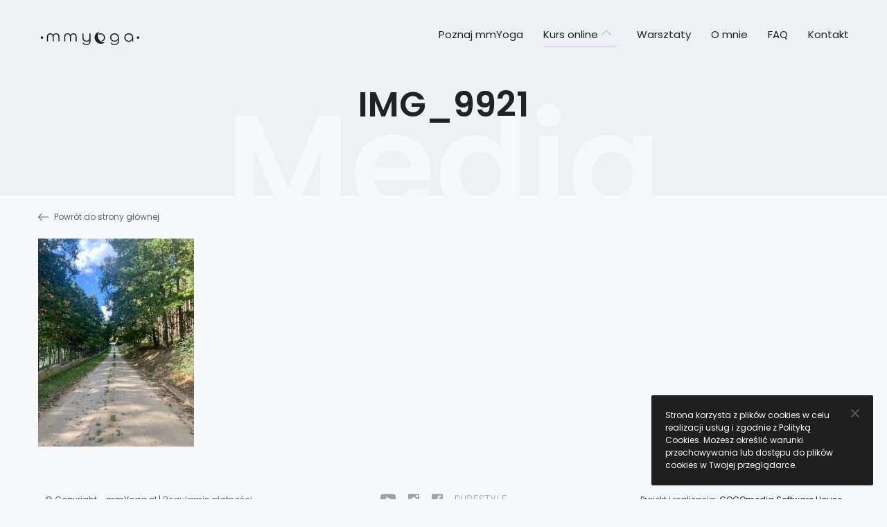

--- FILE ---
content_type: text/html; charset=UTF-8
request_url: https://mmyoga.pl/warsztaty/czerwcowe-ukochanie-w-domu-lowyn-z-joga-i-z-gosia-3-dni/img_9921/
body_size: 9630
content:
<!DOCTYPE html>
<html>
<head>
	<meta charset="UTF-8">
	<meta http-equiv="X-UA-Compatible" content="IE=edge">
  <meta name="viewport" content="width=device-width, initial-scale=1">
	<meta name="author" content="GOGOmedia Software House, www.gogomedia.pl">
	<link rel="pingback" href="https://mmyoga.pl/xmlrpc.php">

  <link rel="apple-touch-icon" sizes="180x180" href="https://mmyoga.pl/wp-content/themes/mmyoga/assets/prod/images/xapple-touch-icon.png.pagespeed.ic.iLxUPU5iGH.webp">
  <link rel="icon" type="image/png" sizes="32x32" href="https://mmyoga.pl/wp-content/themes/mmyoga/assets/prod/images/xfavicon-32x32.png.pagespeed.ic.160JnjisE0.webp">
  <link rel="icon" type="image/png" sizes="16x16" href="https://mmyoga.pl/wp-content/themes/mmyoga/assets/prod/images/xfavicon-16x16.png.pagespeed.ic.QGhmWGBFgZ.webp">
  <link rel="manifest" href="https://mmyoga.pl/wp-content/themes/mmyoga/assets/prod/images/manifest.json">
  <link rel="mask-icon" href="https://mmyoga.pl/wp-content/themes/mmyoga/assets/prod/images/safari-pinned-tab.svg" color="#f6f8fa">
  <link rel="shortcut icon" href="https://mmyoga.pl/wp-content/themes/mmyoga/assets/prod/images/favicon.ico">
  <meta name="msapplication-config" content="https://mmyoga.pl/wp-content/themes/mmyoga/assets/prod/images/browserconfig.xml">
  <meta name="theme-color" content="#f6f8fa">
	<meta name='robots' content='index, follow, max-image-preview:large, max-snippet:-1, max-video-preview:-1'/>

	<!-- This site is optimized with the Yoast SEO plugin v23.5 - https://yoast.com/wordpress/plugins/seo/ -->
	<title>IMG_9921 &#8211; mmYoga Małgorzata Mostowska</title>
	<link rel="canonical" href="https://mmyoga.pl/warsztaty/czerwcowe-ukochanie-w-domu-lowyn-z-joga-i-z-gosia-3-dni/img_9921/"/>
	<meta property="og:locale" content="pl_PL"/>
	<meta property="og:type" content="article"/>
	<meta property="og:title" content="IMG_9921 &#8211; mmYoga Małgorzata Mostowska"/>
	<meta property="og:url" content="https://mmyoga.pl/warsztaty/czerwcowe-ukochanie-w-domu-lowyn-z-joga-i-z-gosia-3-dni/img_9921/"/>
	<meta property="og:site_name" content="mmYoga Małgorzata Mostowska"/>
	<meta property="og:image" content="https://mmyoga.pl/warsztaty/czerwcowe-ukochanie-w-domu-lowyn-z-joga-i-z-gosia-3-dni/img_9921"/>
	<meta property="og:image:width" content="480"/>
	<meta property="og:image:height" content="640"/>
	<meta property="og:image:type" content="image/jpeg"/>
	<meta name="twitter:card" content="summary_large_image"/>
	<script type="application/ld+json" class="yoast-schema-graph">{"@context":"https://schema.org","@graph":[{"@type":"WebPage","@id":"https://mmyoga.pl/warsztaty/czerwcowe-ukochanie-w-domu-lowyn-z-joga-i-z-gosia-3-dni/img_9921/","url":"https://mmyoga.pl/warsztaty/czerwcowe-ukochanie-w-domu-lowyn-z-joga-i-z-gosia-3-dni/img_9921/","name":"IMG_9921 &#8211; mmYoga Małgorzata Mostowska","isPartOf":{"@id":"https://mmyoga.pl/#website"},"primaryImageOfPage":{"@id":"https://mmyoga.pl/warsztaty/czerwcowe-ukochanie-w-domu-lowyn-z-joga-i-z-gosia-3-dni/img_9921/#primaryimage"},"image":{"@id":"https://mmyoga.pl/warsztaty/czerwcowe-ukochanie-w-domu-lowyn-z-joga-i-z-gosia-3-dni/img_9921/#primaryimage"},"thumbnailUrl":"https://mmyoga.pl/wp-content/uploads/2021/02/IMG_9921.jpg","datePublished":"2021-10-15T11:50:45+00:00","dateModified":"2021-10-15T11:50:45+00:00","breadcrumb":{"@id":"https://mmyoga.pl/warsztaty/czerwcowe-ukochanie-w-domu-lowyn-z-joga-i-z-gosia-3-dni/img_9921/#breadcrumb"},"inLanguage":"pl-PL","potentialAction":[{"@type":"ReadAction","target":["https://mmyoga.pl/warsztaty/czerwcowe-ukochanie-w-domu-lowyn-z-joga-i-z-gosia-3-dni/img_9921/"]}]},{"@type":"ImageObject","inLanguage":"pl-PL","@id":"https://mmyoga.pl/warsztaty/czerwcowe-ukochanie-w-domu-lowyn-z-joga-i-z-gosia-3-dni/img_9921/#primaryimage","url":"https://mmyoga.pl/wp-content/uploads/2021/02/IMG_9921.jpg","contentUrl":"https://mmyoga.pl/wp-content/uploads/2021/02/IMG_9921.jpg","width":480,"height":640},{"@type":"BreadcrumbList","@id":"https://mmyoga.pl/warsztaty/czerwcowe-ukochanie-w-domu-lowyn-z-joga-i-z-gosia-3-dni/img_9921/#breadcrumb","itemListElement":[{"@type":"ListItem","position":1,"name":"Home","item":"https://mmyoga.pl/"},{"@type":"ListItem","position":2,"name":"Czerwcowe Ukochanie w Domu Łowyń z Jogą i z Gosią (3 dni)","item":"https://mmyoga.pl/warsztaty/czerwcowe-ukochanie-w-domu-lowyn-z-joga-i-z-gosia-3-dni/"},{"@type":"ListItem","position":3,"name":"IMG_9921"}]},{"@type":"WebSite","@id":"https://mmyoga.pl/#website","url":"https://mmyoga.pl/","name":"mmYoga Małgorzata Mostowska","description":"","potentialAction":[{"@type":"SearchAction","target":{"@type":"EntryPoint","urlTemplate":"https://mmyoga.pl/?s={search_term_string}"},"query-input":{"@type":"PropertyValueSpecification","valueRequired":true,"valueName":"search_term_string"}}],"inLanguage":"pl-PL"}]}</script>
	<!-- / Yoast SEO plugin. -->


<link rel="alternate" type="application/rss+xml" title="mmYoga Małgorzata Mostowska &raquo; IMG_9921 Kanał z komentarzami" href="https://mmyoga.pl/warsztaty/czerwcowe-ukochanie-w-domu-lowyn-z-joga-i-z-gosia-3-dni/img_9921/feed/"/>
<script type="text/javascript">//<![CDATA[
window._wpemojiSettings={"baseUrl":"https:\/\/s.w.org\/images\/core\/emoji\/14.0.0\/72x72\/","ext":".png","svgUrl":"https:\/\/s.w.org\/images\/core\/emoji\/14.0.0\/svg\/","svgExt":".svg","source":{"concatemoji":"https:\/\/mmyoga.pl\/wp-includes\/js\/wp-emoji-release.min.js?ver=6.4.7"}};!function(i,n){var o,s,e;function c(e){try{var t={supportTests:e,timestamp:(new Date).valueOf()};sessionStorage.setItem(o,JSON.stringify(t))}catch(e){}}function p(e,t,n){e.clearRect(0,0,e.canvas.width,e.canvas.height),e.fillText(t,0,0);var t=new Uint32Array(e.getImageData(0,0,e.canvas.width,e.canvas.height).data),r=(e.clearRect(0,0,e.canvas.width,e.canvas.height),e.fillText(n,0,0),new Uint32Array(e.getImageData(0,0,e.canvas.width,e.canvas.height).data));return t.every(function(e,t){return e===r[t]})}function u(e,t,n){switch(t){case"flag":return n(e,"\ud83c\udff3\ufe0f\u200d\u26a7\ufe0f","\ud83c\udff3\ufe0f\u200b\u26a7\ufe0f")?!1:!n(e,"\ud83c\uddfa\ud83c\uddf3","\ud83c\uddfa\u200b\ud83c\uddf3")&&!n(e,"\ud83c\udff4\udb40\udc67\udb40\udc62\udb40\udc65\udb40\udc6e\udb40\udc67\udb40\udc7f","\ud83c\udff4\u200b\udb40\udc67\u200b\udb40\udc62\u200b\udb40\udc65\u200b\udb40\udc6e\u200b\udb40\udc67\u200b\udb40\udc7f");case"emoji":return!n(e,"\ud83e\udef1\ud83c\udffb\u200d\ud83e\udef2\ud83c\udfff","\ud83e\udef1\ud83c\udffb\u200b\ud83e\udef2\ud83c\udfff")}return!1}function f(e,t,n){var r="undefined"!=typeof WorkerGlobalScope&&self instanceof WorkerGlobalScope?new OffscreenCanvas(300,150):i.createElement("canvas"),a=r.getContext("2d",{willReadFrequently:!0}),o=(a.textBaseline="top",a.font="600 32px Arial",{});return e.forEach(function(e){o[e]=t(a,e,n)}),o}function t(e){var t=i.createElement("script");t.src=e,t.defer=!0,i.head.appendChild(t)}"undefined"!=typeof Promise&&(o="wpEmojiSettingsSupports",s=["flag","emoji"],n.supports={everything:!0,everythingExceptFlag:!0},e=new Promise(function(e){i.addEventListener("DOMContentLoaded",e,{once:!0})}),new Promise(function(t){var n=function(){try{var e=JSON.parse(sessionStorage.getItem(o));if("object"==typeof e&&"number"==typeof e.timestamp&&(new Date).valueOf()<e.timestamp+604800&&"object"==typeof e.supportTests)return e.supportTests}catch(e){}return null}();if(!n){if("undefined"!=typeof Worker&&"undefined"!=typeof OffscreenCanvas&&"undefined"!=typeof URL&&URL.createObjectURL&&"undefined"!=typeof Blob)try{var e="postMessage("+f.toString()+"("+[JSON.stringify(s),u.toString(),p.toString()].join(",")+"));",r=new Blob([e],{type:"text/javascript"}),a=new Worker(URL.createObjectURL(r),{name:"wpTestEmojiSupports"});return void(a.onmessage=function(e){c(n=e.data),a.terminate(),t(n)})}catch(e){}c(n=f(s,u,p))}t(n)}).then(function(e){for(var t in e)n.supports[t]=e[t],n.supports.everything=n.supports.everything&&n.supports[t],"flag"!==t&&(n.supports.everythingExceptFlag=n.supports.everythingExceptFlag&&n.supports[t]);n.supports.everythingExceptFlag=n.supports.everythingExceptFlag&&!n.supports.flag,n.DOMReady=!1,n.readyCallback=function(){n.DOMReady=!0}}).then(function(){return e}).then(function(){var e;n.supports.everything||(n.readyCallback(),(e=n.source||{}).concatemoji?t(e.concatemoji):e.wpemoji&&e.twemoji&&(t(e.twemoji),t(e.wpemoji)))}))}((window,document),window._wpemojiSettings);
//]]></script>
<link rel='stylesheet' id='sbi_styles-css' href='https://mmyoga.pl/wp-content/plugins/instagram-feed/css/sbi-styles.min.css?ver=6.10.0' type='text/css' media='all'/>
<style id='wp-emoji-styles-inline-css' type='text/css'>img.wp-smiley,img.emoji{display:inline!important;border:none!important;box-shadow:none!important;height:1em!important;width:1em!important;margin:0 .07em!important;vertical-align:-.1em!important;background:none!important;padding:0!important}</style>
<link rel='stylesheet' id='wp-block-library-css' href='https://mmyoga.pl/wp-includes/css/dist/block-library/style.min.css?ver=6.4.7' type='text/css' media='all'/>
<style id='classic-theme-styles-inline-css' type='text/css'>.wp-block-button__link{color:#fff;background-color:#32373c;border-radius:9999px;box-shadow:none;text-decoration:none;padding:calc(.667em + 2px) calc(1.333em + 2px);font-size:1.125em}.wp-block-file__button{background:#32373c;color:#fff;text-decoration:none}</style>
<style id='global-styles-inline-css' type='text/css'>body{--wp--preset--color--black:#000;--wp--preset--color--cyan-bluish-gray:#abb8c3;--wp--preset--color--white:#fff;--wp--preset--color--pale-pink:#f78da7;--wp--preset--color--vivid-red:#cf2e2e;--wp--preset--color--luminous-vivid-orange:#ff6900;--wp--preset--color--luminous-vivid-amber:#fcb900;--wp--preset--color--light-green-cyan:#7bdcb5;--wp--preset--color--vivid-green-cyan:#00d084;--wp--preset--color--pale-cyan-blue:#8ed1fc;--wp--preset--color--vivid-cyan-blue:#0693e3;--wp--preset--color--vivid-purple:#9b51e0;--wp--preset--gradient--vivid-cyan-blue-to-vivid-purple:linear-gradient(135deg,rgba(6,147,227,1) 0%,#9b51e0 100%);--wp--preset--gradient--light-green-cyan-to-vivid-green-cyan:linear-gradient(135deg,#7adcb4 0%,#00d082 100%);--wp--preset--gradient--luminous-vivid-amber-to-luminous-vivid-orange:linear-gradient(135deg,rgba(252,185,0,1) 0%,rgba(255,105,0,1) 100%);--wp--preset--gradient--luminous-vivid-orange-to-vivid-red:linear-gradient(135deg,rgba(255,105,0,1) 0%,#cf2e2e 100%);--wp--preset--gradient--very-light-gray-to-cyan-bluish-gray:linear-gradient(135deg,#eee 0%,#a9b8c3 100%);--wp--preset--gradient--cool-to-warm-spectrum:linear-gradient(135deg,#4aeadc 0%,#9778d1 20%,#cf2aba 40%,#ee2c82 60%,#fb6962 80%,#fef84c 100%);--wp--preset--gradient--blush-light-purple:linear-gradient(135deg,#ffceec 0%,#9896f0 100%);--wp--preset--gradient--blush-bordeaux:linear-gradient(135deg,#fecda5 0%,#fe2d2d 50%,#6b003e 100%);--wp--preset--gradient--luminous-dusk:linear-gradient(135deg,#ffcb70 0%,#c751c0 50%,#4158d0 100%);--wp--preset--gradient--pale-ocean:linear-gradient(135deg,#fff5cb 0%,#b6e3d4 50%,#33a7b5 100%);--wp--preset--gradient--electric-grass:linear-gradient(135deg,#caf880 0%,#71ce7e 100%);--wp--preset--gradient--midnight:linear-gradient(135deg,#020381 0%,#2874fc 100%);--wp--preset--font-size--small:13px;--wp--preset--font-size--medium:20px;--wp--preset--font-size--large:36px;--wp--preset--font-size--x-large:42px;--wp--preset--spacing--20:.44rem;--wp--preset--spacing--30:.67rem;--wp--preset--spacing--40:1rem;--wp--preset--spacing--50:1.5rem;--wp--preset--spacing--60:2.25rem;--wp--preset--spacing--70:3.38rem;--wp--preset--spacing--80:5.06rem;--wp--preset--shadow--natural:6px 6px 9px rgba(0,0,0,.2);--wp--preset--shadow--deep:12px 12px 50px rgba(0,0,0,.4);--wp--preset--shadow--sharp:6px 6px 0 rgba(0,0,0,.2);--wp--preset--shadow--outlined:6px 6px 0 -3px rgba(255,255,255,1) , 6px 6px rgba(0,0,0,1);--wp--preset--shadow--crisp:6px 6px 0 rgba(0,0,0,1)}:where(.is-layout-flex){gap:.5em}:where(.is-layout-grid){gap:.5em}body .is-layout-flow>.alignleft{float:left;margin-inline-start:0;margin-inline-end:2em}body .is-layout-flow>.alignright{float:right;margin-inline-start:2em;margin-inline-end:0}body .is-layout-flow>.aligncenter{margin-left:auto!important;margin-right:auto!important}body .is-layout-constrained>.alignleft{float:left;margin-inline-start:0;margin-inline-end:2em}body .is-layout-constrained>.alignright{float:right;margin-inline-start:2em;margin-inline-end:0}body .is-layout-constrained>.aligncenter{margin-left:auto!important;margin-right:auto!important}body .is-layout-constrained > :where(:not(.alignleft):not(.alignright):not(.alignfull)){max-width:var(--wp--style--global--content-size);margin-left:auto!important;margin-right:auto!important}body .is-layout-constrained>.alignwide{max-width:var(--wp--style--global--wide-size)}body .is-layout-flex{display:flex}body .is-layout-flex{flex-wrap:wrap;align-items:center}body .is-layout-flex>*{margin:0}body .is-layout-grid{display:grid}body .is-layout-grid>*{margin:0}:where(.wp-block-columns.is-layout-flex){gap:2em}:where(.wp-block-columns.is-layout-grid){gap:2em}:where(.wp-block-post-template.is-layout-flex){gap:1.25em}:where(.wp-block-post-template.is-layout-grid){gap:1.25em}.has-black-color{color:var(--wp--preset--color--black)!important}.has-cyan-bluish-gray-color{color:var(--wp--preset--color--cyan-bluish-gray)!important}.has-white-color{color:var(--wp--preset--color--white)!important}.has-pale-pink-color{color:var(--wp--preset--color--pale-pink)!important}.has-vivid-red-color{color:var(--wp--preset--color--vivid-red)!important}.has-luminous-vivid-orange-color{color:var(--wp--preset--color--luminous-vivid-orange)!important}.has-luminous-vivid-amber-color{color:var(--wp--preset--color--luminous-vivid-amber)!important}.has-light-green-cyan-color{color:var(--wp--preset--color--light-green-cyan)!important}.has-vivid-green-cyan-color{color:var(--wp--preset--color--vivid-green-cyan)!important}.has-pale-cyan-blue-color{color:var(--wp--preset--color--pale-cyan-blue)!important}.has-vivid-cyan-blue-color{color:var(--wp--preset--color--vivid-cyan-blue)!important}.has-vivid-purple-color{color:var(--wp--preset--color--vivid-purple)!important}.has-black-background-color{background-color:var(--wp--preset--color--black)!important}.has-cyan-bluish-gray-background-color{background-color:var(--wp--preset--color--cyan-bluish-gray)!important}.has-white-background-color{background-color:var(--wp--preset--color--white)!important}.has-pale-pink-background-color{background-color:var(--wp--preset--color--pale-pink)!important}.has-vivid-red-background-color{background-color:var(--wp--preset--color--vivid-red)!important}.has-luminous-vivid-orange-background-color{background-color:var(--wp--preset--color--luminous-vivid-orange)!important}.has-luminous-vivid-amber-background-color{background-color:var(--wp--preset--color--luminous-vivid-amber)!important}.has-light-green-cyan-background-color{background-color:var(--wp--preset--color--light-green-cyan)!important}.has-vivid-green-cyan-background-color{background-color:var(--wp--preset--color--vivid-green-cyan)!important}.has-pale-cyan-blue-background-color{background-color:var(--wp--preset--color--pale-cyan-blue)!important}.has-vivid-cyan-blue-background-color{background-color:var(--wp--preset--color--vivid-cyan-blue)!important}.has-vivid-purple-background-color{background-color:var(--wp--preset--color--vivid-purple)!important}.has-black-border-color{border-color:var(--wp--preset--color--black)!important}.has-cyan-bluish-gray-border-color{border-color:var(--wp--preset--color--cyan-bluish-gray)!important}.has-white-border-color{border-color:var(--wp--preset--color--white)!important}.has-pale-pink-border-color{border-color:var(--wp--preset--color--pale-pink)!important}.has-vivid-red-border-color{border-color:var(--wp--preset--color--vivid-red)!important}.has-luminous-vivid-orange-border-color{border-color:var(--wp--preset--color--luminous-vivid-orange)!important}.has-luminous-vivid-amber-border-color{border-color:var(--wp--preset--color--luminous-vivid-amber)!important}.has-light-green-cyan-border-color{border-color:var(--wp--preset--color--light-green-cyan)!important}.has-vivid-green-cyan-border-color{border-color:var(--wp--preset--color--vivid-green-cyan)!important}.has-pale-cyan-blue-border-color{border-color:var(--wp--preset--color--pale-cyan-blue)!important}.has-vivid-cyan-blue-border-color{border-color:var(--wp--preset--color--vivid-cyan-blue)!important}.has-vivid-purple-border-color{border-color:var(--wp--preset--color--vivid-purple)!important}.has-vivid-cyan-blue-to-vivid-purple-gradient-background{background:var(--wp--preset--gradient--vivid-cyan-blue-to-vivid-purple)!important}.has-light-green-cyan-to-vivid-green-cyan-gradient-background{background:var(--wp--preset--gradient--light-green-cyan-to-vivid-green-cyan)!important}.has-luminous-vivid-amber-to-luminous-vivid-orange-gradient-background{background:var(--wp--preset--gradient--luminous-vivid-amber-to-luminous-vivid-orange)!important}.has-luminous-vivid-orange-to-vivid-red-gradient-background{background:var(--wp--preset--gradient--luminous-vivid-orange-to-vivid-red)!important}.has-very-light-gray-to-cyan-bluish-gray-gradient-background{background:var(--wp--preset--gradient--very-light-gray-to-cyan-bluish-gray)!important}.has-cool-to-warm-spectrum-gradient-background{background:var(--wp--preset--gradient--cool-to-warm-spectrum)!important}.has-blush-light-purple-gradient-background{background:var(--wp--preset--gradient--blush-light-purple)!important}.has-blush-bordeaux-gradient-background{background:var(--wp--preset--gradient--blush-bordeaux)!important}.has-luminous-dusk-gradient-background{background:var(--wp--preset--gradient--luminous-dusk)!important}.has-pale-ocean-gradient-background{background:var(--wp--preset--gradient--pale-ocean)!important}.has-electric-grass-gradient-background{background:var(--wp--preset--gradient--electric-grass)!important}.has-midnight-gradient-background{background:var(--wp--preset--gradient--midnight)!important}.has-small-font-size{font-size:var(--wp--preset--font-size--small)!important}.has-medium-font-size{font-size:var(--wp--preset--font-size--medium)!important}.has-large-font-size{font-size:var(--wp--preset--font-size--large)!important}.has-x-large-font-size{font-size:var(--wp--preset--font-size--x-large)!important}.wp-block-navigation a:where(:not(.wp-element-button)){color:inherit}:where(.wp-block-post-template.is-layout-flex){gap:1.25em}:where(.wp-block-post-template.is-layout-grid){gap:1.25em}:where(.wp-block-columns.is-layout-flex){gap:2em}:where(.wp-block-columns.is-layout-grid){gap:2em}.wp-block-pullquote{font-size:1.5em;line-height:1.6}</style>
<link rel='stylesheet' id='contact-form-7-css' href='https://mmyoga.pl/wp-content/plugins/contact-form-7/includes/css/styles.css?ver=5.9.8' type='text/css' media='all'/>
<link rel='stylesheet' id='mmyoga-style-css' href='https://mmyoga.pl/wp-content/themes/mmyoga/assets/prod/css/style.css?ver=1.0.10' type='text/css' media='all'/>
<script type="text/javascript" src="https://mmyoga.pl/wp-includes/js/jquery/jquery.min.js?ver=3.7.1" id="jquery-core-js"></script>
<script type="text/javascript" src="https://mmyoga.pl/wp-includes/js/jquery/jquery-migrate.min.js?ver=3.4.1" id="jquery-migrate-js"></script>
<link rel="https://api.w.org/" href="https://mmyoga.pl/wp-json/"/><link rel="alternate" type="application/json" href="https://mmyoga.pl/wp-json/wp/v2/media/1608"/><link rel="EditURI" type="application/rsd+xml" title="RSD" href="https://mmyoga.pl/xmlrpc.php?rsd"/>
<meta name="generator" content="WordPress 6.4.7"/>
<link rel='shortlink' href='https://mmyoga.pl/?p=1608'/>
<link rel="alternate" type="application/json+oembed" href="https://mmyoga.pl/wp-json/oembed/1.0/embed?url=https%3A%2F%2Fmmyoga.pl%2Fwarsztaty%2Fczerwcowe-ukochanie-w-domu-lowyn-z-joga-i-z-gosia-3-dni%2Fimg_9921%2F"/>
<link rel="alternate" type="text/xml+oembed" href="https://mmyoga.pl/wp-json/oembed/1.0/embed?url=https%3A%2F%2Fmmyoga.pl%2Fwarsztaty%2Fczerwcowe-ukochanie-w-domu-lowyn-z-joga-i-z-gosia-3-dni%2Fimg_9921%2F&#038;format=xml"/>
<style type="text/css">.recentcomments a{display:inline!important;padding:0!important;margin:0!important}</style><script>(function(m,o,n,t,e,r,_){m['__GetResponseAnalyticsObject']=e;m[e]=m[e]||function(){(m[e].q=m[e].q||[]).push(arguments)};r=o.createElement(n);_=o.getElementsByTagName(n)[0];r.async=1;r.src=t;r.setAttribute('crossorigin','use-credentials');_.parentNode.insertBefore(r,_);})(window,document,'script','https://an.gr-wcon.com/script/593341fe-c863-4a39-b7e7-011ae7559ed2/ga.js','GrTracking');</script>		<style type="text/css" id="wp-custom-css">.card__price{display:none}.single-mmyoga_trip .trip-details dt{width:109px}.trip-details dd{margin-left:13.6rem}.trip-details .trip-details__info{width:100%}.trip-details__btn a.unactive{pointer-events:none;cursor:unset;background:#a7a7a7}</style>
		</head>

<body class="attachment attachment-template-default single single-attachment postid-1608 attachmentid-1608 attachment-jpeg">

<div class="container">

	<!-- Header -->

	<header id="header" class="header ">
	  <div id="main-menu-wrap" class="main-menu-wrap">
	<div class="wrap">
		<a class="logo" href="https://mmyoga.pl" title="mmYoga Małgorzata Mostowska">
			<img src="https://mmyoga.pl/wp-content/themes/mmyoga/assets/prod/images/logo-mmyoga.svg?v=2" width="150" height="28" alt="mmYoga Małgorzata Mostowska">
		</a>

		<button id="burger" class="burger" type="button">
			<span class="burger__item burger__item--1"></span>
			<span class="burger__item burger__item--2"></span>
			<span class="burger__item burger__item--3"></span>
			<span class="burger__item burger__item--4"></span>
		</button>
		
		<div class="menu-main-menu-container"><ul id="menu-main-menu" class="main-menu"><li id="menu-item-9" class="menu-item menu-item-type-custom menu-item-object-custom menu-item-home menu-item-9"><a href="https://mmyoga.pl/">Poznaj mmYoga</a></li>
<li id="menu-item-7235" class="menu-item menu-item-type-custom menu-item-object-custom menu-item-has-children menu-item-7235"><a href="#">Kurs online</a>
<ul class="sub-menu">
	<li id="menu-item-7233" class="menu-item menu-item-type-post_type menu-item-object-mmyoga_course menu-item-7233"><a href="https://mmyoga.pl/?post_type=mmyoga_course&#038;p=7001">Program Zdrowy Kręgosłup i Piękna Postawa Ciała</a></li>
	<li id="menu-item-7234" class="menu-item menu-item-type-post_type menu-item-object-mmyoga_course menu-item-7234"><a href="https://mmyoga.pl/?post_type=mmyoga_course&#038;p=3366">Joga Flow CiałoUmysłDuch</a></li>
	<li id="menu-item-9799" class="menu-item menu-item-type-post_type menu-item-object-mmyoga_course menu-item-9799"><a href="https://mmyoga.pl/?post_type=mmyoga_course&#038;p=1725">Kurs Medytacyjny Wdzięczność</a></li>
</ul>
</li>
<li id="menu-item-415" class="menu-item menu-item-type-post_type menu-item-object-page menu-item-415"><a href="https://mmyoga.pl/warsztaty/">Warsztaty</a></li>
<li id="menu-item-28" class="menu-item menu-item-type-post_type menu-item-object-page menu-item-28"><a href="https://mmyoga.pl/o-mnie/">O mnie</a></li>
<li id="menu-item-20" class="menu-item menu-item-type-post_type menu-item-object-page menu-item-20"><a href="https://mmyoga.pl/faq/">FAQ</a></li>
<li id="menu-item-27" class="menu-item menu-item-type-post_type menu-item-object-page menu-item-27"><a href="https://mmyoga.pl/kontakt/">Kontakt</a></li>
</ul></div>	</div>
</div>
	  
		  		  <div class="header-hero" data-title="Media">
			  <div class="wrap">
				  <h1 class="header-hero__title">
  			  		IMG_9921  			  	</h1>
			  </div>

		  </div>

	  	</header>

	<!-- end Header -->

	
  <!-- Content -->
  <main id="content">
    <div class="wrap">

      <!-- Breadcrumbs -->
      <div class="breadcrumbs">
				        <a href="https://mmyoga.pl">
					<span class="icon icon-arrow-left " aria-hidden="true"><?xml version="1.0" encoding="UTF-8" standalone="no"?><!DOCTYPE svg PUBLIC "-//W3C//DTD SVG 1.1//EN" "http://www.w3.org/Graphics/SVG/1.1/DTD/svg11.dtd"><svg width="100%" height="100%" viewBox="0 0 15 11" version="1.1" xmlns="http://www.w3.org/2000/svg" xmlns:xlink="http://www.w3.org/1999/xlink" xml:space="preserve" style="fill-rule:evenodd;clip-rule:evenodd;stroke-linejoin:round;stroke-miterlimit:1.41421;"><path id="Forma-1-kopiuj" d="M4.92,10.835c0.204,0.22 0.543,0.22 0.755,0c0.203,-0.213 0.203,-0.566 0,-0.778l-3.826,-3.987l12.623,0c0.294,0 0.528,-0.244 0.528,-0.551c0,-0.306 -0.234,-0.558 -0.528,-0.558l-12.623,0l3.826,-3.979c0.203,-0.22 0.203,-0.574 0,-0.786c-0.212,-0.22 -0.551,-0.22 -0.755,0l-4.731,4.93c-0.211,0.212 -0.211,0.567 0,0.779l4.731,4.93Z" style="fill-rule:nonzero;"/></svg></span>          Powrót do strony głównej
        </a>
      </div>
      <!-- end breadcrumbs -->
			<p class="attachment"><a href='https://mmyoga.pl/wp-content/uploads/2021/02/IMG_9921.jpg'><img fetchpriority="high" decoding="async" width="225" height="300" src="https://mmyoga.pl/wp-content/uploads/2021/02/IMG_9921-225x300.jpg" class="attachment-medium size-medium" alt="" srcset="https://mmyoga.pl/wp-content/uploads/2021/02/IMG_9921-225x300.jpg 225w, https://mmyoga.pl/wp-content/uploads/2021/02/IMG_9921.jpg 480w" sizes="(max-width: 225px) 100vw, 225px"/></a></p>
    </div>

  </main>
  <!-- end Content -->


	<!-- Footer -->

	<footer id="footer" class="footer">
		<div class="wrap">
			<div class="footer__grid row">
				<div class="col-first col-md-4">
					&copy; Copyright - mmYoga.pl | <a href="https://mmyoga.pl/wp-content/themes/mmyoga/pdf/regulamin_zakupu_warsztatow.pdf" target="_blank">Regulamin&nbsp;płatności</a>
				</div>


				<!-- Social List -->
				<div class="col-middle col-md-4">
					<ul class="yogafriend-list">
						<li class="yogafriend-list__item"><a href="https://www.youtube.com/user/kasieklxk" title="YouTube"><span class="icon icon-youtube " aria-hidden="true"><svg version="1.1" xmlns="http://www.w3.org/2000/svg" xmlns:xlink="http://www.w3.org/1999/xlink" x="0px" y="0px" viewBox="0 0 20 13.8" style="enable-background:new 0 0 20 13.8;" xml:space="preserve"><path d="M19.7,2.2c-0.2-1.1-1.1-1.8-2.2-1.9C15,0,12.5,0,10,0C7.5,0,5,0,2.5,0.3c-1,0.1-1.9,0.9-2.2,1.9C0,3.7,0,5.3,0,6.9	s0,3.2,0.3,4.7c0.2,1.1,1.1,1.8,2.2,1.9c2.5,0.3,5,0.3,7.5,0.3c2.5,0,5,0,7.5-0.3c1-0.1,1.9-0.9,2.2-1.9C20,10.1,20,8.4,20,6.9	S20,3.7,19.7,2.2z M7.4,10c0-2.2,0-4.3,0-6.5c2.1,1.1,4.2,2.2,6.4,3.3C11.6,7.8,9.5,8.9,7.4,10z"/></svg></span></a></li>
						<li class="yogafriend-list__item"><a href="https://www.instagram.com/gosiamostowska/" title="Instagram"><span class="icon icon-instagram " aria-hidden="true"><svg version="1.1" xmlns="http://www.w3.org/2000/svg" xmlns:xlink="http://www.w3.org/1999/xlink" x="0px" y="0px" viewBox="0 0 16 15.7" style="enable-background:new 0 0 16 15.7;" xml:space="preserve"><path d="M13.9,0H2.1C0.9,0,0,0.8,0,2v11.7c0,1.2,0.9,2,2.1,2h11.9c1.1,0,2.1-0.8,2.1-2V2C16,0.8,15.1,0,13.9,0z M10.9,2.5	c0-0.4,0.3-0.7,0.7-0.7h1.8c0.4,0,0.7,0.3,0.7,0.7v1.7c0,0.4-0.3,0.7-0.7,0.7h-1.8c-0.4,0-0.7-0.3-0.7-0.7V2.5z M8,4.8	c1.8,0,3.2,1.4,3.2,3.1c0,1.7-1.4,3.1-3.2,3.1c-1.8,0-3.2-1.4-3.2-3.1C4.8,6.1,6.2,4.8,8,4.8z M14.2,13.3c0,0.3-0.3,0.6-0.6,0.6H2.4	c-0.3,0-0.6-0.3-0.6-0.6V6.7h1.5C3.1,7.1,3,7.5,3,8c0,2.6,2.2,4.7,5,4.7s5-2.1,5-4.7c0-0.5-0.1-0.9-0.2-1.4h1.4h0V13.3z"/></svg></span></a></li>
						<li class="yogafriend-list__item"><a href="https://www.facebook.com/mmostowskayoga/" title="Facebook"><span class="icon icon-facebook " aria-hidden="true"><svg version="1.1" xmlns="http://www.w3.org/2000/svg" xmlns:xlink="http://www.w3.org/1999/xlink" x="0px" y="0px" viewBox="0 0 16 15.7" style="enable-background:new 0 0 16 15.7;" xml:space="preserve"><path d="M15.1,0H0.9C0.4,0,0,0.4,0,0.9v14c0,0.5,0.4,0.9,0.9,0.9h7.7V9.6H6.5V7.3h2.1V5.5c0-2,1.3-3.1,3.1-3.1	c0.9,0,1.6,0.1,1.9,0.1v2.1l-1.3,0c-1,0-1.2,0.5-1.2,1.2v1.5h2.4l-0.3,2.4H11v6.1h4.1c0.5,0,0.9-0.4,0.9-0.9v-14	C16,0.4,15.6,0,15.1,0z"/></svg></span></a></li>
						<li class="yogafriend-list__item"><a href="http://purestyle.pl/" title="PureStyle"><span class="icon icon-purestyle " aria-hidden="true"><svg version="1.1" xmlns="http://www.w3.org/2000/svg" xmlns:xlink="http://www.w3.org/1999/xlink" x="0px" y="0px" viewBox="0 0 57.7 9.4" style="enable-background:new 0 0 57.7 9.4;" xml:space="preserve"><path d="M0.8,6h1.3C4,6,4.7,4.8,4.7,3.2c0,0,0-0.3,0-0.3c0-1.6-0.8-2.8-2.7-2.8H0v9.1c0,0.1,0.1,0.1,0.1,0.1	h0.6c0,0,0.1,0,0.1-0.1V6z M0.8,0.9h1.3c1.1,0,1.8,0.5,1.8,2v0.3c0,1.5-0.7,2-1.8,2H0.8V0.9z"/><path d="M9.1,9.4c1.9,0,2.6-1.6,2.6-3.4c0,0,0-5.8,0-5.8c0-0.1-0.1-0.1-0.1-0.1H11c0,0-0.1,0-0.1,0.1v5.8	c0,1.8-0.7,2.6-1.8,2.6C8,8.7,7.3,7.8,7.3,6.1V0.2c0-0.1-0.1-0.1-0.1-0.1H6.6c0,0-0.1,0-0.1,0.1c0,0,0,5.8,0,5.8	C6.5,7.9,7.2,9.4,9.1,9.4z"/><path d="M14.4,5.5h1.5L17.1,8c0.6,1,1,1.4,1.7,1.4H19c0.1,0,0.1-0.1,0.1-0.1V8.7c0,0,0-0.1-0.1-0.1h-0.1	c-0.4,0-0.7-0.3-1-0.8l-1.2-2.4c1.2-0.3,1.7-1.2,1.7-2.5V2.6c0-1.4-0.8-2.5-2.9-2.5h-1.9v9.1c0,0.1,0.1,0.1,0.1,0.1h0.6	c0,0,0.1,0,0.1-0.1V5.5z M14.4,0.9h1.1c1.3,0,2.1,0.5,2.1,1.7v0.3c0,1.5-0.7,1.9-2,1.9h-1.2V0.9z"/><path d="M20.8,9.3c4.7,0,4.7,0,4.7,0c0.1,0,0.1-0.1,0.1-0.1V8.7c0,0,0-0.1-0.1-0.1h-3.9V5.1	c2.9,0,2.9,0,2.9,0c0.1,0,0.1-0.1,0.1-0.1V4.4c0,0,0-0.1-0.1-0.1h-2.9V0.9c3.9,0,3.9,0,3.9,0c0.1,0,0.1-0.1,0.1-0.1V0.2	c0,0,0-0.1-0.1-0.1h-4.7V9.3z"/><path d="M28.6,3.6c-0.6-0.3-0.7-0.8-0.7-1.4c0-0.7,0.4-1.5,1.7-1.5c1.1,0,1.7,0.6,1.8,1.5	c0,0.1,0.1,0.1,0.2,0.1L32,2.3c0.1,0,0.1-0.1,0.1-0.2C31.9,1,31.2,0,29.5,0C28.2,0,27,0.8,27,2.2c0,0.6,0.1,1.6,1.3,2.2l2,1	c0.8,0.4,1,1,1,1.5c0,0.8-0.5,1.7-1.8,1.7c-0.8,0-1.8-0.3-1.8-1.8c0-0.1-0.1-0.1-0.1-0.1h-0.6c0,0-0.1,0-0.1,0.1	c0,2,1.6,2.6,2.6,2.6c1.7,0,2.6-1.1,2.6-2.5c0-0.9-0.4-1.6-1.2-2L28.6,3.6z"/><path d="M38.5,0.9c0.1,0,0.1-0.1,0.1-0.1V0.2c0,0,0-0.1-0.1-0.1h-5c-0.1,0-0.1,0.1-0.1,0.1v0.5	c0,0,0,0.1,0.1,0.1h2.1v8.3c0,0.1,0.1,0.1,0.1,0.1h0.6c0,0,0.1,0,0.1-0.1V0.9H38.5z"/><path d="M42.2,6.4c0.1,0.1,0.1,0.1,0.1,0.1h0.2l-1,2.7c0,0.1,0,0.1,0.1,0.1h0.6c0,0,0.1,0,0.1-0.1l3.2-9	c0-0.1,0-0.1-0.1-0.1h-0.6c0,0-0.1,0-0.1,0.1l-1.9,5.4h-0.1l-2.1-5.4c0-0.1-0.1-0.1-0.1-0.1h-0.6c-0.1,0-0.1,0-0.1,0.1L42.2,6.4z"/><path d="M51.2,9.3c0.1,0,0.1-0.1,0.1-0.1V8.7c0,0,0-0.1-0.1-0.1h-3.1V0.2c0-0.1-0.1-0.1-0.1-0.1h-0.6	c0,0-0.1,0-0.1,0.1v9.1H51.2z"/><path d="M52.9,9.3c4.7,0,4.7,0,4.7,0c0.1,0,0.1-0.1,0.1-0.1V8.7c0,0,0-0.1-0.1-0.1h-3.9V5.1	c2.9,0,2.9,0,2.9,0c0.1,0,0.1-0.1,0.1-0.1V4.4c0,0,0-0.1-0.1-0.1h-2.9V0.9c3.9,0,3.9,0,3.9,0c0.1,0,0.1-0.1,0.1-0.1V0.2	c0,0,0-0.1-0.1-0.1h-4.7V9.3z"/></svg></span></a></li>
					</ul>
				</div>
				<!-- end Social List -->
				<div class="col-last col-md-4">
					<p class="footer__realization">
						Projekt i realizacja: <a href="https://gogomedia.pl" title="GOGOmedia Software House">GOGOmedia Software House</a>
					</p>
				</div>
			</div>

		</div>

	</footer>
	<!-- end Footer -->

</div>

<script type="text/javascript">jQuery(document).ready(function(){jQuery.cookiepolicy({info:'Strona korzysta z plików cookies w celu realizacji usług i zgodnie z Polityką Cookies. Możesz określić warunki przechowywania lub dostępu do plików cookies w Twojej przeglądarce.',close:'<span class="icon icon-close " aria-hidden="true"><?xml version="1.0" encoding="UTF-8" standalone="no"?><!DOCTYPE svg PUBLIC "-//W3C//DTD SVG 1.1//EN" "http://www.w3.org/Graphics/SVG/1.1/DTD/svg11.dtd"><svg width="100%" height="100%" viewBox="0 0 46 46" version="1.1" xmlns="http://www.w3.org/2000/svg" xmlns:xlink="http://www.w3.org/1999/xlink" xml:space="preserve" style="fill-rule:evenodd;clip-rule:evenodd;stroke-linejoin:round;stroke-miterlimit:1.41421;"><path d="M18.757,23l-16.97,-16.971c-1.171,-1.17 -1.171,-3.071 0,-4.242c1.171,-1.171 3.072,-1.171 4.242,0l16.971,16.97l16.971,-16.97c1.17,-1.171 3.071,-1.171 4.242,0c1.171,1.171 1.171,3.072 0,4.242l-16.97,16.971l16.97,16.971c1.171,1.17 1.171,3.071 0,4.242c-1.171,1.171 -3.072,1.171 -4.242,0l-16.971,-16.97l-16.971,16.97c-1.17,1.171 -3.071,1.171 -4.242,0c-1.171,-1.171 -1.171,-3.072 0,-4.242l16.97,-16.971Z"/></svg></span>'});});</script>

<script id="youtube-card-template" type="x-template">
  <li class='card-list__item'>
	  <a class='card card--youtube' data-equal-height='yt' href='https://www.youtube.com/watch?v={$url}' target='_blank'>
		  <div class='card__img'>
			  <img src='{$thumbnail}' width='480' height='360' alt='{$title}'>
			  <span class='card__play'><span class="icon icon-play " aria-hidden="true"><svg version="1.1" xmlns="http://www.w3.org/2000/svg" xmlns:xlink="http://www.w3.org/1999/xlink" x="0px" y="0px"	 viewBox="0 0 20.3 34.3" style="enable-background:new 0 0 20.3 34.3;" xml:space="preserve"><polygon style="fill-rule:evenodd;clip-rule:evenodd;" points="0,34.2 0,0 20.3,17.2 0,34.3 "/></svg></span></span>
		  </div>
		  <div class='card__content'>
			  <h3 class='card__title'>{$title}</h3>
		  </div>
	  </a>
  </li>
</script>

<script>(function(i,s,o,g,r,a,m){i['GoogleAnalyticsObject']=r;i[r]=i[r]||function(){(i[r].q=i[r].q||[]).push(arguments)},i[r].l=1*new Date();a=s.createElement(o),m=s.getElementsByTagName(o)[0];a.async=1;a.src=g;m.parentNode.insertBefore(a,m)})(window,document,'script','https://www.google-analytics.com/analytics.js','ga');ga('create','UA-32344801-2','auto');ga('send','pageview');</script>


<a rel="nofollow" style="display:none" href="https://mmyoga.pl/?blackhole=8fd4926f86" title="Do NOT follow this link or you will be banned from the site!">mmYoga Małgorzata Mostowska</a>
<!-- Instagram Feed JS -->
<script type="text/javascript">var sbiajaxurl="https://mmyoga.pl/wp-admin/admin-ajax.php";</script>
<script type="text/javascript" src="https://mmyoga.pl/wp-includes/js/dist/vendor/wp-polyfill-inert.min.js?ver=3.1.2" id="wp-polyfill-inert-js"></script>
<script type="text/javascript" src="https://mmyoga.pl/wp-includes/js/dist/vendor/regenerator-runtime.min.js?ver=0.14.0" id="regenerator-runtime-js"></script>
<script type="text/javascript" src="https://mmyoga.pl/wp-includes/js/dist/vendor/wp-polyfill.min.js?ver=3.15.0" id="wp-polyfill-js"></script>
<script type="text/javascript" src="https://mmyoga.pl/wp-includes/js/dist/hooks.min.js?ver=c6aec9a8d4e5a5d543a1" id="wp-hooks-js"></script>
<script type="text/javascript" src="https://mmyoga.pl/wp-includes/js/dist/i18n.min.js?ver=7701b0c3857f914212ef" id="wp-i18n-js"></script>
<script type="text/javascript" id="wp-i18n-js-after">//<![CDATA[
wp.i18n.setLocaleData({'text direction\u0004ltr':['ltr']});
//]]></script>
<script type="text/javascript" src="https://mmyoga.pl/wp-content/plugins/contact-form-7/includes/swv/js/index.js?ver=5.9.8" id="swv-js"></script>
<script type="text/javascript" id="contact-form-7-js-extra">//<![CDATA[
var wpcf7={"api":{"root":"https:\/\/mmyoga.pl\/wp-json\/","namespace":"contact-form-7\/v1"}};
//]]></script>
<script type="text/javascript" src="https://mmyoga.pl/wp-content/plugins/contact-form-7/includes/js/index.js?ver=5.9.8" id="contact-form-7-js"></script>
<script type="text/javascript" src="https://mmyoga.pl/wp-content/themes/mmyoga/assets/dev/js/libs/instafeed.js/instafeed.js?ver=1.0.0" id="mmyoga-instafeed-js"></script>
<script type="text/javascript" id="mmyoga-script-js-extra">//<![CDATA[
var page_id={"id":"1608"};
//]]></script>
<script type="text/javascript" id="mmyoga-script-js-before">//<![CDATA[
var PAGE={templateUrl:'https://mmyoga.pl/wp-content/themes/mmyoga',ajaxurl:'https://mmyoga.pl/wp-admin/admin-ajax.php',youtube_token:'6ab1a8e698'}
//]]></script>
<script type="text/javascript" src="https://mmyoga.pl/wp-content/themes/mmyoga/assets/prod/js/scripts.js?ver=6.4.7" id="mmyoga-script-js"></script>

</body>
</html>


--- FILE ---
content_type: text/css
request_url: https://mmyoga.pl/wp-content/themes/mmyoga/assets/prod/css/style.css?ver=1.0.10
body_size: 12591
content:
.owl-carousel{display:none;width:100%;-webkit-tap-highlight-color:transparent;position:relative;z-index:1}.owl-carousel .owl-stage{position:relative;-ms-touch-action:pan-Y;-moz-backface-visibility:hidden}.owl-carousel .owl-stage:after{content:".";display:block;clear:both;visibility:hidden;line-height:0;height:0}.owl-carousel .owl-stage-outer{position:relative;overflow:hidden;-webkit-transform:translateZ(0)}.owl-carousel .owl-item,.owl-carousel .owl-wrapper{-webkit-backface-visibility:hidden;-moz-backface-visibility:hidden;-ms-backface-visibility:hidden;-webkit-transform:translateZ(0);-moz-transform:translateZ(0);-ms-transform:translateZ(0)}.owl-carousel .owl-item{position:relative;min-height:.1rem;float:left;-webkit-backface-visibility:hidden;-webkit-tap-highlight-color:transparent;-webkit-touch-callout:none}.owl-carousel .owl-item img{display:block;width:100%}.owl-carousel .owl-dots.disabled,.owl-carousel .owl-nav.disabled{display:none}.owl-carousel .owl-dot,.owl-carousel .owl-nav .owl-next,.owl-carousel .owl-nav .owl-prev{cursor:pointer;cursor:hand;-webkit-user-select:none;-moz-user-select:none;-ms-user-select:none;user-select:none}.owl-carousel.owl-loaded{display:block}.owl-carousel.owl-loading{opacity:0;display:block}.owl-carousel.owl-hidden{opacity:0}.owl-carousel.owl-refresh .owl-item{visibility:hidden}.owl-carousel.owl-drag .owl-item{-webkit-user-select:none;-moz-user-select:none;-ms-user-select:none;user-select:none}.owl-carousel.owl-grab{cursor:move;cursor:-webkit-grab;cursor:grab}.owl-carousel.owl-rtl{direction:rtl}.owl-carousel.owl-rtl .owl-item{float:right}.no-js .owl-carousel{display:block}.owl-carousel .animated{-webkit-animation-duration:1s;animation-duration:1s;-webkit-animation-fill-mode:both;animation-fill-mode:both}.owl-carousel .owl-animated-in{z-index:0}.owl-carousel .owl-animated-out{z-index:1}.owl-carousel .fadeOut{-webkit-animation-name:a;animation-name:a}@-webkit-keyframes a{0%{opacity:1}to{opacity:0}}@keyframes a{0%{opacity:1}to{opacity:0}}.owl-height{-webkit-transition:height .5s ease-in-out;transition:height .5s ease-in-out}.owl-carousel .owl-item .owl-lazy{opacity:0;-webkit-transition:opacity .4s ease;transition:opacity .4s ease}.owl-carousel .owl-item img.owl-lazy{-webkit-transform-style:preserve-3d;transform-style:preserve-3d}.owl-carousel .owl-video-wrapper{position:relative;height:100%;background:#000}.owl-carousel .owl-video-play-icon{position:absolute;height:8rem;width:8rem;left:50%;top:50%;margin-left:-4rem;margin-top:-4rem;background:url(owl.video.play.png) no-repeat;cursor:pointer;z-index:1;-webkit-backface-visibility:hidden;-webkit-transition:-webkit-transform .1s ease;transition:-webkit-transform .1s ease;transition:transform .1s ease;transition:transform .1s ease,-webkit-transform .1s ease}.owl-carousel .owl-video-play-icon:hover{-ms-transform:scale(1.3);-webkit-transform:scale(1.3);transform:scale(1.3)}.owl-carousel .owl-video-playing .owl-video-play-icon,.owl-carousel .owl-video-playing .owl-video-tn{display:none}.owl-carousel .owl-video-tn{opacity:0;height:100%;background-position:50%;background-repeat:no-repeat;background-size:contain;-webkit-transition:opacity .4s ease;transition:opacity .4s ease}.owl-carousel .owl-video-frame{position:relative;z-index:1;height:100%;width:100%}.owl-next,.owl-prev{width:3rem;height:3rem;border-radius:50%;border:.1rem solid rgba(0,0,0,.3);position:absolute;overflow:hidden;text-indent:-90rem;color:transparent;background-image:url("data:image/svg+xml;charset=utf-8,%3Csvg viewBox='0 0 11 14' xmlns='http://www.w3.org/2000/svg' fill-rule='evenodd' clip-rule='evenodd' stroke-linejoin='round' stroke-miterlimit='1.414'%3E%3Cpath d='M1.108 6.755L7.37 1.09a.4.4 0 0 1 .531 0 .316.316 0 0 1 0 .48L1.907 6.994l5.994 5.425a.316.316 0 0 1 0 .48.396.396 0 0 1-.529 0L1.111 7.234a.317.317 0 0 1-.003-.479z' fill='%2333415c' fill-rule='nonzero' stroke='%2333415c' stroke-width='.7'/%3E%3C/svg%3E");background-repeat:no-repeat;background-position:50%;background-size:1rem 1.3rem;-webkit-transition:all .2s;transition:all .2s;opacity:.7;bottom:-1rem;margin-top:-1.5rem;display:none}@media only screen and (min-width:48em){.owl-next,.owl-prev{width:4rem;height:4rem;margin-top:-2rem;bottom:-1.5rem}}@media only screen and (min-width:80em){.owl-next,.owl-prev{opacity:1;top:50%;bottom:auto;margin-top:-4rem;display:block}}.owl-next.disabled,.owl-prev.disabled{opacity:.2}.owl-prev{left:1.5rem}@media only screen and (min-width:80em){.owl-prev{left:-6rem}}.owl-next{-webkit-transform:scaleX(-1);-ms-transform:scaleX(-1);transform:scaleX(-1);right:1.5rem}@media only screen and (min-width:80em){.owl-next{right:-6rem}}.owl-dots{text-align:center;margin-top:2.5rem;font-size:0;line-height:.5rem;height:.7rem}.owl-dot{width:.7rem;height:.7rem;border-radius:50%;background:#33425b;margin:0 .5rem;opacity:.3;-webkit-transform:scale(.7);-ms-transform:scale(.7);transform:scale(.7);-webkit-transition:all .2s;transition:all .2s;vertical-align:top;display:inline-block;position:relative}.owl-dot:after{content:"";position:absolute;left:-.7rem;right:-.7rem;top:-.7rem;bottom:-.7rem}.owl-dot.active{opacity:1;-webkit-transform:scale(1);-ms-transform:scale(1);transform:scale(1)}.owl-dot.active:after{content:"";position:absolute;left:-.5rem;right:-.5rem;top:-.5rem;bottom:-.5rem}@font-face{font-family:empty;src:url("[data-uri]") format("woff");font-weight:400;font-style:normal}@font-face{font-family:Poppins;src:url(../font/poppins-regular-webfont.woff2) format("woff2");font-weight:400;font-style:normal}@font-face{font-family:Poppins;src:url(../font/poppins-semibold-webfont.woff2) format("woff2");font-weight:700;font-style:normal}
/*! normalize.css v7.0.0 | MIT License | github.com/necolas/normalize.css */html{line-height:1.15;-ms-text-size-adjust:100%;-webkit-text-size-adjust:100%}body{margin:0}article,aside,footer,header,nav,section{display:block}h1{font-size:2em;margin:.67em 0}figcaption,figure,main{display:block}figure{margin:1em 4rem}hr{-webkit-box-sizing:content-box;box-sizing:content-box;height:0;overflow:visible}pre{font-family:monospace,monospace;font-size:1em}a{background-color:transparent;-webkit-text-decoration-skip:objects}abbr[title]{border-bottom:none;text-decoration:underline;-webkit-text-decoration:underline dotted;text-decoration:underline dotted}b,strong{font-weight:inherit;font-weight:bolder}code,kbd,samp{font-family:monospace,monospace;font-size:1em}dfn{font-style:italic}mark{background-color:#ff0;color:#000}small{font-size:80%}sub,sup{font-size:75%;line-height:0;position:relative;vertical-align:baseline}sub{bottom:-.25em}sup{top:-.5em}audio,video{display:inline-block}audio:not([controls]){display:none;height:0}img{border-style:none}svg:not(:root){overflow:hidden}button,input,optgroup,select,textarea{font-family:sans-serif;font-size:100%;line-height:1.15;margin:0}button,input{overflow:visible}button,select{text-transform:none}[type=reset],[type=submit],button,html [type=button]{-webkit-appearance:button}[type=button]::-moz-focus-inner,[type=reset]::-moz-focus-inner,[type=submit]::-moz-focus-inner,button::-moz-focus-inner{border-style:none;padding:0}[type=button]:-moz-focusring,[type=reset]:-moz-focusring,[type=submit]:-moz-focusring,button:-moz-focusring{outline:.1rem dotted ButtonText}fieldset{padding:.35em .75em .625em}legend{-webkit-box-sizing:border-box;box-sizing:border-box;color:inherit;display:table;max-width:100%;padding:0;white-space:normal}progress{display:inline-block;vertical-align:baseline}textarea{overflow:auto}[type=checkbox],[type=radio]{-webkit-box-sizing:border-box;box-sizing:border-box;padding:0}[type=number]::-webkit-inner-spin-button,[type=number]::-webkit-outer-spin-button{height:auto}[type=search]{-webkit-appearance:textfield;outline-offset:-.2rem}[type=search]::-webkit-search-cancel-button,[type=search]::-webkit-search-decoration{-webkit-appearance:none}::-webkit-file-upload-button{-webkit-appearance:button;font:inherit}details,menu{display:block}summary{display:list-item}canvas{display:inline-block}[hidden],template{display:none}body,html{margin:0;padding:0;width:100%;overflow-x:hidden}html{font-size:62.5%}#sb_instagram{padding-bottom:0!important}body{font-family:Poppins,Arial,Helvetica Neue,Helvetica,sans-serif;background:#f6f8fa;font-size:1.5rem;color:#666;font-weight:400;line-height:1.5;-webkit-font-smoothing:antialiased;-moz-osx-font-smoothing:grayscale;overflow-x:hidden}@media only screen and (min-width:64.062em){body{font-size:1.3rem}}*,:after,:before{-webkit-box-sizing:border-box;box-sizing:border-box}.clearfix,.row{zoom:1}.clearfix:after,.clearfix:before,.row:after,.row:before{content:"";display:table}.clearfix:after,.row:after{clear:both}ol,ul{margin:0;padding:0;list-style:none}img{max-width:100%;height:auto}a{color:#636363;text-decoration:none;-webkit-transition:color .2s cubic-bezier(.49,.21,.59,.66);transition:color .2s cubic-bezier(.49,.21,.59,.66)}a:focus,a:hover{color:#4e4b4f}.container,.wrap{width:100%}.wrap{max-width:120rem;margin:0 auto;padding:0 1.5rem}.color-error{color:#d93e42}.row{margin-left:-1.5rem;margin-right:-1.5rem}.col-lg-1,.col-lg-2,.col-lg-3,.col-lg-4,.col-lg-5,.col-lg-6,.col-lg-7,.col-lg-8,.col-lg-9,.col-lg-10,.col-lg-11,.col-lg-12,.col-md-1,.col-md-2,.col-md-3,.col-md-4,.col-md-5,.col-md-6,.col-md-7,.col-md-8,.col-md-9,.col-md-10,.col-md-11,.col-md-12,.col-sm-1,.col-sm-2,.col-sm-3,.col-sm-4,.col-sm-5,.col-sm-6,.col-sm-7,.col-sm-8,.col-sm-9,.col-sm-10,.col-sm-11,.col-sm-12,.col-xs-1,.col-xs-2,.col-xs-3,.col-xs-4,.col-xs-5,.col-xs-6,.col-xs-7,.col-xs-8,.col-xs-9,.col-xs-10,.col-xs-11,.col-xs-12{position:relative;min-height:.1rem;padding-left:1.5rem;padding-right:1.5rem}.col-xs-1,.col-xs-2,.col-xs-3,.col-xs-4,.col-xs-5,.col-xs-6,.col-xs-7,.col-xs-8,.col-xs-9,.col-xs-10,.col-xs-11,.col-xs-12{float:left}.col-xs-12{width:100%}.col-xs-11{width:91.66666667%}.col-xs-10{width:83.33333333%}.col-xs-9{width:75%}.col-xs-8{width:66.66666667%}.col-xs-7{width:58.33333333%}.col-xs-6{width:50%}.col-xs-5{width:41.66666667%}.col-xs-4{width:33.33333333%}.col-xs-3{width:25%}.col-xs-2{width:16.66666667%}.col-xs-1{width:8.33333333%}.col-xs-pull-12{right:100%}.col-xs-pull-11{right:91.66666667%}.col-xs-pull-10{right:83.33333333%}.col-xs-pull-9{right:75%}.col-xs-pull-8{right:66.66666667%}.col-xs-pull-7{right:58.33333333%}.col-xs-pull-6{right:50%}.col-xs-pull-5{right:41.66666667%}.col-xs-pull-4{right:33.33333333%}.col-xs-pull-3{right:25%}.col-xs-pull-2{right:16.66666667%}.col-xs-pull-1{right:8.33333333%}.col-xs-pull-0{right:auto}.col-xs-push-12{left:100%}.col-xs-push-11{left:91.66666667%}.col-xs-push-10{left:83.33333333%}.col-xs-push-9{left:75%}.col-xs-push-8{left:66.66666667%}.col-xs-push-7{left:58.33333333%}.col-xs-push-6{left:50%}.col-xs-push-5{left:41.66666667%}.col-xs-push-4{left:33.33333333%}.col-xs-push-3{left:25%}.col-xs-push-2{left:16.66666667%}.col-xs-push-1{left:8.33333333%}.col-xs-push-0{left:auto}.col-xs-offset-12{margin-left:100%}.col-xs-offset-11{margin-left:91.66666667%}.col-xs-offset-10{margin-left:83.33333333%}.col-xs-offset-9{margin-left:75%}.col-xs-offset-8{margin-left:66.66666667%}.col-xs-offset-7{margin-left:58.33333333%}.col-xs-offset-6{margin-left:50%}.col-xs-offset-5{margin-left:41.66666667%}.col-xs-offset-4{margin-left:33.33333333%}.col-xs-offset-3{margin-left:25%}.col-xs-offset-2{margin-left:16.66666667%}.col-xs-offset-1{margin-left:8.33333333%}.col-xs-offset-0{margin-left:0}@media (min-width:48em){.col-sm-1,.col-sm-2,.col-sm-3,.col-sm-4,.col-sm-5,.col-sm-6,.col-sm-7,.col-sm-8,.col-sm-9,.col-sm-10,.col-sm-11,.col-sm-12{float:left}.col-sm-12{width:100%}.col-sm-11{width:91.66666667%}.col-sm-10{width:83.33333333%}.col-sm-9{width:75%}.col-sm-8{width:66.66666667%}.col-sm-7{width:58.33333333%}.col-sm-6{width:50%}.col-sm-5{width:41.66666667%}.col-sm-4{width:33.33333333%}.col-sm-3{width:25%}.col-sm-2{width:16.66666667%}.col-sm-1{width:8.33333333%}.col-sm-pull-12{right:100%}.col-sm-pull-11{right:91.66666667%}.col-sm-pull-10{right:83.33333333%}.col-sm-pull-9{right:75%}.col-sm-pull-8{right:66.66666667%}.col-sm-pull-7{right:58.33333333%}.col-sm-pull-6{right:50%}.col-sm-pull-5{right:41.66666667%}.col-sm-pull-4{right:33.33333333%}.col-sm-pull-3{right:25%}.col-sm-pull-2{right:16.66666667%}.col-sm-pull-1{right:8.33333333%}.col-sm-pull-0{right:auto}.col-sm-push-12{left:100%}.col-sm-push-11{left:91.66666667%}.col-sm-push-10{left:83.33333333%}.col-sm-push-9{left:75%}.col-sm-push-8{left:66.66666667%}.col-sm-push-7{left:58.33333333%}.col-sm-push-6{left:50%}.col-sm-push-5{left:41.66666667%}.col-sm-push-4{left:33.33333333%}.col-sm-push-3{left:25%}.col-sm-push-2{left:16.66666667%}.col-sm-push-1{left:8.33333333%}.col-sm-push-0{left:auto}.col-sm-offset-12{margin-left:100%}.col-sm-offset-11{margin-left:91.66666667%}.col-sm-offset-10{margin-left:83.33333333%}.col-sm-offset-9{margin-left:75%}.col-sm-offset-8{margin-left:66.66666667%}.col-sm-offset-7{margin-left:58.33333333%}.col-sm-offset-6{margin-left:50%}.col-sm-offset-5{margin-left:41.66666667%}.col-sm-offset-4{margin-left:33.33333333%}.col-sm-offset-3{margin-left:25%}.col-sm-offset-2{margin-left:16.66666667%}.col-sm-offset-1{margin-left:8.33333333%}.col-sm-offset-0{margin-left:0}}@media (min-width:64.062em){.col-md-1,.col-md-2,.col-md-3,.col-md-4,.col-md-5,.col-md-6,.col-md-7,.col-md-8,.col-md-9,.col-md-10,.col-md-11,.col-md-12{float:left}.col-md-12{width:100%}.col-md-11{width:91.66666667%}.col-md-10{width:83.33333333%}.col-md-9{width:75%}.col-md-8{width:66.66666667%}.col-md-7{width:58.33333333%}.col-md-6{width:50%}.col-md-5{width:41.66666667%}.col-md-4{width:33.33333333%}.col-md-3{width:25%}.col-md-2{width:16.66666667%}.col-md-1{width:8.33333333%}.col-md-pull-12{right:100%}.col-md-pull-11{right:91.66666667%}.col-md-pull-10{right:83.33333333%}.col-md-pull-9{right:75%}.col-md-pull-8{right:66.66666667%}.col-md-pull-7{right:58.33333333%}.col-md-pull-6{right:50%}.col-md-pull-5{right:41.66666667%}.col-md-pull-4{right:33.33333333%}.col-md-pull-3{right:25%}.col-md-pull-2{right:16.66666667%}.col-md-pull-1{right:8.33333333%}.col-md-pull-0{right:auto}.col-md-push-12{left:100%}.col-md-push-11{left:91.66666667%}.col-md-push-10{left:83.33333333%}.col-md-push-9{left:75%}.col-md-push-8{left:66.66666667%}.col-md-push-7{left:58.33333333%}.col-md-push-6{left:50%}.col-md-push-5{left:41.66666667%}.col-md-push-4{left:33.33333333%}.col-md-push-3{left:25%}.col-md-push-2{left:16.66666667%}.col-md-push-1{left:8.33333333%}.col-md-push-0{left:auto}.col-md-offset-12{margin-left:100%}.col-md-offset-11{margin-left:91.66666667%}.col-md-offset-10{margin-left:83.33333333%}.col-md-offset-9{margin-left:75%}.col-md-offset-8{margin-left:66.66666667%}.col-md-offset-7{margin-left:58.33333333%}.col-md-offset-6{margin-left:50%}.col-md-offset-5{margin-left:41.66666667%}.col-md-offset-4{margin-left:33.33333333%}.col-md-offset-3{margin-left:25%}.col-md-offset-2{margin-left:16.66666667%}.col-md-offset-1{margin-left:8.33333333%}.col-md-offset-0{margin-left:0}}@media (min-width:80em){.col-lg-1,.col-lg-2,.col-lg-3,.col-lg-4,.col-lg-5,.col-lg-6,.col-lg-7,.col-lg-8,.col-lg-9,.col-lg-10,.col-lg-11,.col-lg-12{float:left}.col-lg-12{width:100%}.col-lg-11{width:91.66666667%}.col-lg-10{width:83.33333333%}.col-lg-9{width:75%}.col-lg-8{width:66.66666667%}.col-lg-7{width:58.33333333%}.col-lg-6{width:50%}.col-lg-5{width:41.66666667%}.col-lg-4{width:33.33333333%}.col-lg-3{width:25%}.col-lg-2{width:16.66666667%}.col-lg-1{width:8.33333333%}.col-lg-pull-12{right:100%}.col-lg-pull-11{right:91.66666667%}.col-lg-pull-10{right:83.33333333%}.col-lg-pull-9{right:75%}.col-lg-pull-8{right:66.66666667%}.col-lg-pull-7{right:58.33333333%}.col-lg-pull-6{right:50%}.col-lg-pull-5{right:41.66666667%}.col-lg-pull-4{right:33.33333333%}.col-lg-pull-3{right:25%}.col-lg-pull-2{right:16.66666667%}.col-lg-pull-1{right:8.33333333%}.col-lg-pull-0{right:auto}.col-lg-push-12{left:100%}.col-lg-push-11{left:91.66666667%}.col-lg-push-10{left:83.33333333%}.col-lg-push-9{left:75%}.col-lg-push-8{left:66.66666667%}.col-lg-push-7{left:58.33333333%}.col-lg-push-6{left:50%}.col-lg-push-5{left:41.66666667%}.col-lg-push-4{left:33.33333333%}.col-lg-push-3{left:25%}.col-lg-push-2{left:16.66666667%}.col-lg-push-1{left:8.33333333%}.col-lg-push-0{left:auto}.col-lg-offset-12{margin-left:100%}.col-lg-offset-11{margin-left:91.66666667%}.col-lg-offset-10{margin-left:83.33333333%}.col-lg-offset-9{margin-left:75%}.col-lg-offset-8{margin-left:66.66666667%}.col-lg-offset-7{margin-left:58.33333333%}.col-lg-offset-6{margin-left:50%}.col-lg-offset-5{margin-left:41.66666667%}.col-lg-offset-4{margin-left:33.33333333%}.col-lg-offset-3{margin-left:25%}.col-lg-offset-2{margin-left:16.66666667%}.col-lg-offset-1{margin-left:8.33333333%}.col-lg-offset-0{margin-left:0}}.icon{width:1em;height:1em}.icon,.icon svg{display:inline-block}.icon svg{width:100%;height:100%;vertical-align:top;fill:currentColor}.btn{display:-webkit-inline-box;display:-webkit-inline-flex;display:-ms-inline-flexbox;display:inline-flex;-webkit-box-align:center;-webkit-align-items:center;-ms-flex-align:center;align-items:center;-webkit-box-pack:center;-webkit-justify-content:center;-ms-flex-pack:center;justify-content:center;border-radius:10rem;font-size:1.3rem;color:#fff;border:0;padding:1.3rem 2rem;font-weight:400;line-height:normal;background-color:#1f1f1f;cursor:pointer;-webkit-transition:background-color .2s cubic-bezier(.49,.21,.59,.66),border-color .2s cubic-bezier(.49,.21,.59,.66),color .2s cubic-bezier(.49,.21,.59,.66);transition:background-color .2s cubic-bezier(.49,.21,.59,.66),border-color .2s cubic-bezier(.49,.21,.59,.66),color .2s cubic-bezier(.49,.21,.59,.66)}@media only screen and (min-width:64.062em){.btn{padding:1.5rem 3rem}}.btn .icon{margin-left:1rem}.btn .icon-arrow-right{-webkit-transform:translate(0);-ms-transform:translate(0);transform:translate(0);-webkit-transition:-webkit-transform .2s cubic-bezier(.49,.21,.59,.66);transition:-webkit-transform .2s cubic-bezier(.49,.21,.59,.66);transition:transform .2s cubic-bezier(.49,.21,.59,.66);transition:transform .2s cubic-bezier(.49,.21,.59,.66),-webkit-transform .2s cubic-bezier(.49,.21,.59,.66)}.btn:focus,.btn:hover{color:#fff;background:#fbd2dc}.btn:focus .icon-arrow-right,.btn:hover .icon-arrow-right{-webkit-transform:translate(.5rem);-ms-transform:translate(.5rem);transform:translate(.5rem)}.btn-sm{padding:1rem 2.5rem;font-weight:400;border-radius:.1rem}.btn-lg{padding:1.8rem 7rem}@media only screen and (min-width:48em){.btn-block-sm{display:block;width:100%;padding-left:1rem;padding-right:1rem}}.btn-primary{background:#d2bdf5;color:#1f1f1f}.btn-primary:focus,.btn-primary:hover{color:#fff;background:#c5abf0}.btn-outline{background:transparent;color:#1f1f1f;border:.1rem solid #1f1f1f}.btn-outline:focus,.btn-outline:hover{color:#1f1f1f;background:#d2bdf5;border:.1rem solid #d2bdf5}.btn-disabled{cursor:default}.btn-disabled,.btn-disabled:focus,.btn-disabled:hover{background:#a3a3a3;color:hsla(0,0%,100%,.5)}.btn-buy{position:relative;overflow:hidden}.btn-buy form{position:absolute;left:0;top:0;width:100%;height:100%}.btn-buy form button{color:transparent!important;background:transparent!important;text-shadow:none;border:0;z-index:auto;opacity:0;width:100%;height:100%;display:block;border-radius:0}.btn-buy form button:before,.sbi_follow_btn{display:none!important}.h1{font-size:3.2rem;font-weight:700;line-height:1.4;color:#222;margin:2rem 0}@media only screen and (min-width:64.062em){.h1{font-size:5rem}}.h1 .h1__low{font-size:2rem;font-weight:400;display:block;line-height:1}@media only screen and (min-width:64.062em){.h1 .h1__low{font-size:2.3rem}}.h1 .h1__high{font-size:5rem;display:block;line-height:1;margin-top:-1rem}@media only screen and (min-width:64.062em){.h1 .h1__high{font-size:8rem;margin-top:-1.8rem}}.h2{font-size:2rem;font-weight:400;line-height:1.74;color:#222;margin:2rem 0}@media only screen and (min-width:64.062em){.h2{font-size:2.3rem}}.h3{font-size:1.7rem;font-weight:400;line-height:1.18;color:#1f1f1f;margin:2rem 0}@media only screen and (min-width:64.062em){.h3{font-size:1.7rem}}.h4{font-size:1.6rem;font-weight:400;line-height:1.333;color:#1f1f1f;margin:2rem 0}@media only screen and (min-width:64.062em){.h4{font-size:1.5rem}}.subheader{font-size:1.5rem}@media only screen and (min-width:64.062em){.subheader{font-size:1.4rem}}.header{zoom:1}.header:after,.header:before{content:"";display:table}.header:after{clear:both}.header .logo{display:inline-block;vertical-align:top;-webkit-transition:-webkit-transform .2s cubic-bezier(.49,.21,.59,.66);transition:-webkit-transform .2s cubic-bezier(.49,.21,.59,.66);transition:transform .2s cubic-bezier(.49,.21,.59,.66);transition:transform .2s cubic-bezier(.49,.21,.59,.66),-webkit-transform .2s cubic-bezier(.49,.21,.59,.66);-webkit-transform:scale(1);-ms-transform:scale(1);transform:scale(1);-webkit-transform-origin:0 50%;-ms-transform-origin:0 50%;transform-origin:0 50%}.header .logo img{margin-top:.8rem}@media only screen and (min-width:64.062em){.header .logo img{margin-top:1.4rem}}@media only screen and (min-width:64.062em){.header .wrap{position:relative}}.header--home{height:40rem;background-image:url(../images/media/bg-home.jpg);background-position:100% 0;background-repeat:no-repeat;background-size:143.9rem 40rem}@media only screen and (min-width:48em){.header--home{background-position:-webkit-calc(50% + 5rem) 0;background-position:calc(50% + 5rem) 0}}@media only screen and (min-width:64.062em){.header--home{height:45rem;background-position:50% 0;background-size:cover}}@media only screen and (min-width:80em){.header--home{height:60rem}}.main-menu-wrap{position:fixed;top:0;left:0;right:0;width:100%;padding:1rem 0;background-color:transparent;z-index:1030;-webkit-transition:background-color .2s cubic-bezier(.49,.21,.59,.66),padding .2s cubic-bezier(.49,.21,.59,.66);transition:background-color .2s cubic-bezier(.49,.21,.59,.66),padding .2s cubic-bezier(.49,.21,.59,.66)}@media only screen and (min-width:80em){.main-menu-wrap{padding:2.8rem 0}}.main-menu-wrap.main-menu-wrap--shadow{background-color:#f6f8fa;-webkit-box-shadow:0 0 1.5rem hsla(210,2%,47%,.3);box-shadow:0 0 1.5rem hsla(210,2%,47%,.3)}.main-menu-wrap.main-menu-wrap--sticky{padding:.5rem 0}@media only screen and (min-width:80em){.main-menu-wrap.main-menu-wrap--sticky{padding:1rem 0}}.main-menu-wrap.main-menu-wrap--sticky .logo{-webkit-transform:scale(.8);-ms-transform:scale(.8);transform:scale(.8)}.main-menu-wrap.main-menu-wrap--sticky .menu-main-menu-container .main-menu .menu-item.menu-item-has-children>.sub-menu{background-color:#d2bdf5}.main-menu-wrap.main-menu-wrap--sticky .menu-main-menu-container .main-menu .menu-item.menu-item-has-children>.sub-menu .menu-item a{color:#1f1f1f}.main-menu-wrap.main-menu-wrap--opened{background-color:#f6f8fa}.main-menu-wrap.main-menu-wrap--opened .menu-main-menu-container{opacity:1;visibility:visible;-webkit-transition-delay:0s;transition-delay:0s}.main-menu-wrap.main-menu-wrap--opened .burger .burger__item--1{top:1.3rem;width:0;left:50%}.main-menu-wrap.main-menu-wrap--opened .burger .burger__item--2{-webkit-transform:rotate(45deg);-ms-transform:rotate(45deg);transform:rotate(45deg)}.main-menu-wrap.main-menu-wrap--opened .burger .burger__item--3{-webkit-transform:rotate(-45deg);-ms-transform:rotate(-45deg);transform:rotate(-45deg)}.main-menu-wrap.main-menu-wrap--opened .burger .burger__item--4{top:1.3rem;width:0;left:50%}.burger{width:3rem;height:2.3rem;padding:0;background:none;border:none;overflow:visible;position:absolute;top:50%;margin-top:-1.1rem;right:1.5rem;cursor:pointer;outline:none}@media only screen and (min-width:64.062em){.burger{display:none}}.burger .burger__item{display:block;position:absolute;height:.2rem;width:100%;background:#1f1f1f;opacity:1;left:0;-webkit-transform:rotate(0deg);-ms-transform:rotate(0deg);transform:rotate(0deg);-webkit-transition:top .2s cubic-bezier(.49,.21,.59,.66),left .2s cubic-bezier(.49,.21,.59,.66),width .2s cubic-bezier(.49,.21,.59,.66),-webkit-transform .2s cubic-bezier(.49,.21,.59,.66);transition:top .2s cubic-bezier(.49,.21,.59,.66),left .2s cubic-bezier(.49,.21,.59,.66),width .2s cubic-bezier(.49,.21,.59,.66),-webkit-transform .2s cubic-bezier(.49,.21,.59,.66);transition:transform .2s cubic-bezier(.49,.21,.59,.66),top .2s cubic-bezier(.49,.21,.59,.66),left .2s cubic-bezier(.49,.21,.59,.66),width .2s cubic-bezier(.49,.21,.59,.66);transition:transform .2s cubic-bezier(.49,.21,.59,.66),top .2s cubic-bezier(.49,.21,.59,.66),left .2s cubic-bezier(.49,.21,.59,.66),width .2s cubic-bezier(.49,.21,.59,.66),-webkit-transform .2s cubic-bezier(.49,.21,.59,.66)}.burger .burger__item.burger__item--1{top:0}.burger .burger__item.burger__item--2,.burger .burger__item.burger__item--3{top:1rem}.burger .burger__item.burger__item--4{top:2rem}.menu-main-menu-container{position:absolute;top:100%;left:0;right:0;width:100%;margin-top:-.1rem;background-color:#f6f8fa;z-index:1030;-webkit-box-shadow:0 .5rem .5rem hsla(210,2%,47%,.3);box-shadow:0 .5rem .5rem hsla(210,2%,47%,.3);opacity:0;visibility:hidden;-webkit-transition:opacity .2s cubic-bezier(.49,.21,.59,.66),visibility 0s cubic-bezier(.49,.21,.59,.66) .2s;transition:opacity .2s cubic-bezier(.49,.21,.59,.66),visibility 0s cubic-bezier(.49,.21,.59,.66) .2s;text-align:right}@media only screen and (min-width:64.062em){.menu-main-menu-container{top:1.1rem;left:auto;right:1.5rem;width:auto;margin-top:0;background-color:transparent;z-index:auto;-webkit-box-shadow:none;box-shadow:none;opacity:1;visibility:visible;text-align:left}}.menu-main-menu-container .menu-item{display:block;border-right:.5rem solid transparent;-webkit-transition:border-color .2s cubic-bezier(.49,.21,.59,.66);transition:border-color .2s cubic-bezier(.49,.21,.59,.66)}@media only screen and (min-width:64.062em){.menu-main-menu-container .menu-item{position:relative;display:inline-block;vertical-align:top;margin-left:2.6rem;padding-bottom:.5rem;border-right:none;border-bottom:.2rem solid transparent}.menu-main-menu-container .menu-item:hover{border-color:#d2bdf5}}.menu-main-menu-container .menu-item a{display:block;padding:1rem 1rem 1rem 1.5rem;font-size:1.8rem;font-weight:400;color:#1f1f1f}@media only screen and (min-width:64.062em){.menu-main-menu-container .menu-item a{display:inline-block;vertical-align:top;padding:0;font-size:1.5rem;border:none}}.menu-main-menu-container .menu-item.menu-item-has-children{position:relative;padding-right:0;border-right:0}@media only screen and (min-width:64.062em){.menu-main-menu-container .menu-item.menu-item-has-children{padding-right:2.7rem;border-bottom:.1rem solid #d2bdf5}}.menu-main-menu-container .menu-item.menu-item-has-children:after{background-image:url(../images/menu-dropdown-arrow.svg);content:"";display:inline-block;width:1.4rem;height:.8rem;position:absolute;top:1.8rem;right:.8rem;-webkit-transition:all .3s ease;transition:all .3s ease}@media only screen and (min-width:64.062em){.menu-main-menu-container .menu-item.menu-item-has-children:after{top:.4rem}}.menu-main-menu-container .menu-item.menu-item-has-children a{padding:1rem 3rem 1rem 1.5rem}@media only screen and (min-width:64.062em){.menu-main-menu-container .menu-item.menu-item-has-children a{padding:0}}.menu-main-menu-container .menu-item.menu-item-has-children>.sub-menu{background-color:#d2bdf5;top:2.6rem;padding:0;opacity:0;-webkit-transition:all .3s ease;transition:all .3s ease;overflow:hidden;height:0}@media only screen and (min-width:64.062em){.menu-main-menu-container .menu-item.menu-item-has-children>.sub-menu{position:absolute;padding:1.3rem 1.3rem 0}}.menu-main-menu-container .menu-item.menu-item-has-children>.sub-menu .menu-item{margin:0;padding-bottom:.2rem}.menu-main-menu-container .menu-item.menu-item-has-children>.sub-menu .menu-item a{white-space:nowrap;font-size:1.2rem;line-height:1.463rem;padding:2rem 3rem 2rem 1.5rem}.menu-main-menu-container .menu-item.menu-item-has-children:hover:after{background-image:url(../images/menu-dropdown-arrow.svg);-webkit-transform:rotate(180deg);-ms-transform:rotate(180deg);transform:rotate(180deg);-webkit-transition:all .3s ease;transition:all .3s ease}@media only screen and (min-width:64.062em){.menu-main-menu-container .menu-item.menu-item-has-children:hover>.sub-menu{opacity:1;height:auto;-webkit-transition:all .3s ease;transition:all .3s ease}}.menu-main-menu-container .menu-item.menu-item-has-children:hover>.sub-menu .menu-item a,.menu-main-menu-container .menu-item.menu-item-has-children:hover>.sub-menu .menu-item a:hover{color:#1f1f1f}.menu-main-menu-container .menu-item.menu-item-has-children:hover>.sub-menu .menu-item.current-menu-item{border:none}.menu-main-menu-container .menu-item.menu-item-has-children.active:after{background-image:url(../images/menu-dropdown-arrow.svg);-webkit-transform:rotate(180deg);-ms-transform:rotate(180deg);transform:rotate(180deg);-webkit-transition:all .3s ease;transition:all .3s ease}.menu-main-menu-container .menu-item.menu-item-has-children.active>.sub-menu{opacity:1;height:auto;-webkit-transition:all .3s ease;transition:all .3s ease}.menu-main-menu-container .menu-item.menu-item-has-children.active>.sub-menu .menu-item.current-menu-item{border:none}.menu-main-menu-container .menu-item.current-menu-item{border-color:#d2bdf5}.header-hero{background:#eef0f1;position:relative;padding:6rem 0 5rem;overflow:hidden}@media only screen and (min-width:48em){.header-hero{padding:8rem 0 6rem}}.header-hero:before{content:attr(data-title);position:absolute;left:-20rem;right:-20rem;bottom:-10rem;color:#f6f8fa;font-weight:600;text-align:center;height:25rem;line-height:25rem;overflow:hidden;font-size:13rem}@media only screen and (min-width:48em){.header-hero:before{font-size:20rem;bottom:-8rem;left:0;right:0}}.header-hero__title{font-size:3rem;text-align:center;font-weight:600;color:#222;position:relative}@media only screen and (min-width:80em){.header-hero__title{font-size:5rem}}.footer{color:#4c4c4c;padding:3rem 0;font-size:1.2rem;text-align:center}.single-mmyoga_lessons .footer,.single-mmyoga_trip .footer{background:#eef0f1}@media only screen and (min-width:48em){.footer{padding:4rem}}@media only screen and (min-width:64.062em){.footer{padding:5rem;text-align:left}}.footer .col-middle{margin:1.5rem 0}@media only screen and (min-width:64.062em){.footer .col-middle{text-align:center;margin:0}}@media only screen and (min-width:64.062em){.footer .col-last{text-align:right}}.footer .col-last p{margin:0;font-size:inherit}.footer .col-last a{color:#1f1f1f}.footer .col-last a:hover{color:#d2bdf5}.header--home .h1{margin-top:7.5rem}@media only screen and (min-width:64.062em){.header--home .h1{margin-top:9rem}}@media only screen and (min-width:80em){.header--home .h1{margin-top:17rem}}.cards-list .owl-stage-outer{padding:1.5rem;margin:-1.5rem}.cards-list.row{margin:0 0 -2rem -2rem;display:-webkit-box;display:-webkit-flex;display:-ms-flexbox;display:flex;-webkit-flex-wrap:wrap;-ms-flex-wrap:wrap;flex-wrap:wrap}.cards-list.row:after,.cards-list.row:before{display:none}@media only screen and (min-width:64.062em){.cards-list.row{margin:0 0 -3rem -3rem}}.cards-list.row .col{padding:0 0 2rem 2rem;width:100%;display:-webkit-box;display:-webkit-flex;display:-ms-flexbox;display:flex}@media only screen and (min-width:48em){.cards-list.row .col{width:50%}}@media only screen and (min-width:64.062em){.cards-list.row .col{width:33.33333%;padding:0 0 3rem 3rem}}.cards-list.row .card{display:block;width:100%}.card{display:block;background:#fff;-webkit-transition:all .2s;transition:all .2s;border-radius:.2rem;position:relative}.card--no-photo{border-top:.5rem solid #c9ced1}.card__img{position:relative;overflow:hidden}.card__img img{vertical-align:top}.card__ratio-img{padding-bottom:56%;background-position:50%;background-size:cover}.card--youtube .card__img:before{content:"";position:absolute;width:100%;height:100%;background:#313f5b;opacity:0;-webkit-transition:all .2s;transition:all .2s;border-top-left-radius:.2rem;border-top-right-radius:.2rem}.card--youtube .card__img img{width:102%;max-width:none;margin:-9.8% -1%}.card__content{padding:2rem;position:relative}.card__play{width:6rem;height:6rem;position:absolute;left:50%;top:50%;margin-top:-3rem;margin-left:-3rem;border-radius:50%;background:hsla(0,0%,100%,.5);color:#fff;-webkit-transition:all .2s;transition:all .2s}.card__play .icon{vertical-align:top;font-size:2rem;margin:2rem 0 0 2.2rem}.card__title{font-size:1.5rem;margin:0;font-weight:400;color:#1f1f1f;-webkit-transition:all .2s;transition:all .2s;line-height:1.25}.card:hover .card__title{color:#4e4b4f}.card--trip .card__title{color:#1f1f1f}@media only screen and (min-width:64.062em){.card--trip .card__title{font-size:1.7rem}}.card--trip:hover .card__title{color:#1f1f1f}.card__date{font-size:1.2rem;color:#4c4c4c;line-height:1.4rem;margin:1rem 0;display:block}.card__date .icon{font-size:1.4rem;margin-right:.2rem;vertical-align:top}.card__desc{font-size:1.2rem;color:#666;margin:0}.card__btn{margin-top:1.5rem;text-align:center}.card__date+.card__btn{margin-top:2rem}.card__price{position:absolute;right:2rem;top:2rem;font-size:1.5rem;color:#4c4c4c}@media only screen and (min-width:80em){.card__price{font-size:1.7rem}}.card:hover{-webkit-box-shadow:0 0 1.5rem rgba(0,0,0,.2);box-shadow:0 0 1.5rem rgba(0,0,0,.2)}.card:hover .card__play{background:#fff;color:#d2bdf5}.card--youtube:hover .card__img:before{opacity:.8}.card__sell{color:#4c4c4c;font-size:1.2rem}.card__sell--important{font-style:normal;font-size:1.4rem;font-weight:700;color:#fbd2dc}.section{position:relative}.section--gray{background-color:#eeeff1}.section--light-to-gray:before{content:"";position:absolute;left:0;right:0;bottom:0;height:50%;background:#eeeff1}.simple-section--dark+.section--light-to-gray:before{bottom:auto;top:0}.section--gray-to-light:before{content:"";position:absolute;left:0;right:0;top:0;height:50%;background:#eeeff1}.section .wrap{zoom:1;position:relative}.section .wrap:after,.section .wrap:before{content:"";display:table}.section .wrap:after{clear:both}.section__body{padding:2.5rem;margin:0 -2.5rem;border-radius:.2rem}@media only screen and (min-width:48em){.section__body{padding:3.5rem 4rem 4rem;margin:0 -4rem}}.section__body--white{background:#fff}.section__body--dark-pattern{background:#fbd2dc;color:#1f1f1f}.section__body--dark-pattern a{color:#636363}.section__body--dark-pattern a:hover{color:#4e4b4f}.section__header{zoom:1;padding-bottom:2rem;text-align:center}.section__header:after,.section__header:before{content:"";display:table}.section__header:after{clear:both}@media only screen and (min-width:48em){.section__header{text-align:left}}@media only screen and (min-width:64.062em){.section__header{font-family:empty}}.section__header-side,.section__header-title{margin:0}@media only screen and (min-width:64.062em){.section__header-side,.section__header-title{display:inline-block;vertical-align:middle;width:50%;font-family:Poppins,Arial,Helvetica Neue,Helvetica,sans-serif}}.section__header-title{color:#1f1f1f;font-size:2.1rem;font-weight:400;line-height:2rem}@media only screen and (min-width:48em){.section__header-title{float:left}}@media only screen and (min-width:64.062em){.section__header-title{font-size:2.3rem;width:30%;line-height:2.5rem;float:none}}.section__header-title .icon{vertical-align:top;margin-right:.2rem;font-size:2rem}@media only screen and (min-width:64.062em){.section__header-title .icon{font-size:2.5rem}}.section__header-title .icon-youtube-alt{width:1.5em}.section__header-title .icon-purestyle-alt{height:1.4em;width:1.4em;margin:-.2em 0}.section__header-side{font-size:1.3rem;color:#4c4c4c;margin-top:.9rem}@media only screen and (min-width:64.062em){.section__header-side{width:70%;text-align:right;margin-top:0}}.section__header-text{display:block}@media only screen and (min-width:48em){.section__header-text{float:left;clear:left;margin-top:.7rem}}@media only screen and (min-width:64.062em){.section__header-text{display:inline;float:none;margin-top:0}}.section__header .btn{margin-top:1.5rem;display:-webkit-box;display:-webkit-flex;display:-ms-flexbox;display:flex;width:100%}@media only screen and (min-width:48em){.section__header .btn{display:-webkit-inline-box;display:-webkit-inline-flex;display:-ms-inline-flexbox;display:inline-flex;width:auto;float:right;margin-top:-2rem}}@media only screen and (min-width:64.062em){.section__header .btn{float:none;margin-top:0;margin-left:1.3rem}}.simple-section{overflow:hidden;padding:3rem 0}.simple-section--dark{background:#eef0f1}@media only screen and (min-width:48em){.simple-section{padding:4rem 0}}@media only screen and (min-width:64.062em){.simple-section{padding:5rem 0}}@media only screen and (min-width:80em){.simple-section{padding:6rem 0}}.simple-section__heading{text-align:center;font-weight:400;font-size:1.9rem;color:#222;line-height:1.1;margin:0;margin-bottom:3rem}@media only screen and (min-width:48em){.simple-section__heading{font-size:2.1rem}}@media only screen and (min-width:80em){.simple-section__heading{margin-bottom:3.8rem;font-size:2.3rem}}.simple-section__title{font-size:inherit;font-weight:inherit;margin:0}.simple-section__sublink{font-size:1.5rem;margin-top:2rem}.text-section{padding:4rem 0;font-size:1.3rem;line-height:1.5;background-size:cover;background-position:50%;background-repeat:no-repeat}@media only screen and (min-width:64.062em){.text-section{padding:6rem 0}}.text-section:first-child{padding-top:3rem}.text-section--narrow{position:relative}.text-section--narrow:before{content:"";width:100%;height:100%;position:absolute;left:0;top:0;background:#fff;opacity:1}@media only screen and (min-width:48em){.text-section--narrow:before{opacity:.8}}@media only screen and (min-width:64.062em){.text-section--narrow:before{opacity:0}}.text-section--dark{background-color:#eef0f1}.text-section--dark:before{background:#eef0f1}.text-section__content{position:relative}.text-section--narrow .text-section__content{margin:0 6%}.text-section h2{color:#222;font-weight:400;font-size:2.3rem;margin:0;margin-bottom:2.5rem}.text-section h3{color:#1f1f1f;font-weight:400;font-size:1.7rem;margin:0;margin-bottom:1.7rem}.text-section__grid{font-family:empty}@media only screen and (min-width:64.062em){.text-section__grid{margin-left:-6rem}}.text-section__col{font-family:Poppins,Arial,Helvetica Neue,Helvetica,sans-serif;direction:ltr}@media only screen and (min-width:64.062em){.text-section__col{vertical-align:middle;display:inline-block;padding-left:6rem}}@media only screen and (min-width:64.062em){.text-section__col--text{width:58.3333%;padding-top:1.5rem;margin-bottom:-3rem}}@media only screen and (min-width:64.062em){.text-section__col--image{width:41.6666%;margin-bottom:-8rem}}@media only screen and (min-width:80em){.text-section__col--image{margin-bottom:-12rem}}.text-section--last .text-section__col--image{margin-bottom:0}.text-section--right .text-section__grid{direction:rtl}@media only screen and (min-width:80em){.text-section__image{margin-right:-10rem}}.text-section__image img{vertical-align:top;display:block;width:100%;height:auto}@media only screen and (min-width:80em){.text-section--right .text-section__image{margin-right:0;margin-left:-10rem}}.text-section b,.text-section strong{color:#222}.text-section p{margin:1.5em 0}.text-section p:last-child{margin-bottom:0}.instafeed a{display:block;-webkit-transition:all .2s;transition:all .2s}.instafeed a:hover{opacity:.7}.instafeed a img{border-radius:.2rem}.iconboxes-grid>.col{margin-bottom:1.5rem}.iconboxes-grid>.col:last-child{margin-bottom:0}@media only screen and (min-width:64.062em){.iconboxes-grid>.col{margin-bottom:0}}.iconbox{background:#eef0f1;padding:1.5rem;padding-left:9rem;position:relative;border-radius:.2rem;overflow:hidden}@media only screen and (min-width:48em){.iconbox{padding-left:15rem;padding-right:23rem;height:12rem}}.iconbox__icon{background:#1f1f1f;text-align:center;color:#fff;position:absolute;left:0;top:0;width:6rem;height:100%}@media only screen and (min-width:48em){.iconbox__icon{width:12rem}}.iconbox__icon .icon{vertical-align:top;width:60%;height:36%;position:absolute;left:50%;top:50%;-webkit-transform:translateX(-50%) translateY(-50%);-ms-transform:translateX(-50%) translateY(-50%);transform:translateX(-50%) translateY(-50%)}.iconbox__title{font-size:1.5rem;font-weight:400;color:#1f1f1f;margin:0;margin-bottom:1rem}@media only screen and (min-width:48em){.iconbox__title{margin-bottom:0}}@media only screen and (min-width:48em){.iconbox__title br{display:none}}@media only screen and (min-width:64.062em){.iconbox__title br{display:block}}.iconbox .btn{display:-webkit-box;display:-webkit-flex;display:-ms-flexbox;display:flex;width:100%}@media only screen and (min-width:48em){.iconbox .btn{width:auto;display:-webkit-inline-box;display:-webkit-inline-flex;display:-ms-inline-flexbox;display:inline-flex;position:absolute;right:3rem;top:50%;margin-top:-2.3rem}}@media only screen and (min-width:48em) and only screen and (min-width:64.062em){.iconbox .btn{margin-top:-2.5rem}}.yogafriend-list{font-size:1.6rem;line-height:1.6rem}.yogafriend-list li{display:inline-block;margin:0 .7rem}.yogafriend-list a{color:#9da3a9}.yogafriend-list a:hover{color:#1f1f1f}.yogafriend-list .icon{height:1em}.yogafriend-list .icon-youtube{width:1.4em}.yogafriend-list .icon-purestyle{width:4.6em}.cookiepolicy{position:fixed;right:2rem;bottom:2rem;left:2rem;background:#1f1f1f;color:#fff;padding:2rem;z-index:99999;padding-right:4rem;border-radius:.2rem;font-size:1.2rem}.cookiepolicy a:hover{color:#fff}@media only screen and (min-width:48em){.cookiepolicy{left:auto;width:32rem}}.cookiepolicy__close{position:absolute;right:2rem;top:2rem;cursor:pointer}.cookiepolicy__close .icon{vertical-align:top}.qty-bar{position:absolute;left:-.6rem;top:1.4rem;background:#37d476;line-height:2.4rem;border-radius:.2rem;color:#fff;padding:0 .9rem 0 1.4rem;font-size:1.2rem}.qty-bar:before{height:2rem;background:#37d476;bottom:-.2rem}.qty-bar:after,.qty-bar:before{content:"";width:.6rem;position:absolute;left:0}.qty-bar:after{height:.4rem;background:#1f1f1f;top:100%;border-top-left-radius:.6rem;border-bottom-left-radius:.6rem}.qty-bar--low,.qty-bar--low:before{background:#d93e42}.qty-bar--mid,.qty-bar--mid:before{background:#f1ab59}.qty-bar--soon,.qty-bar--soon:before{background:#666}.breadcrumbs{font-size:1.2rem;color:#4c4c4c;line-height:1.2rem;margin:2.5rem 0}.breadcrumbs>a{color:#636363}.breadcrumbs>a:hover{color:#4e4b4f}.breadcrumbs .icon{width:1.5rem;height:1.2rem;margin-right:.5rem}.trip-grid{zoom:1;position:relative;margin:0 auto;margin-bottom:4rem;max-width:67.3rem}.trip-grid:after,.trip-grid:before{content:"";display:table}.trip-grid:after{clear:both}.trip-grid--has-gallery{max-width:none}.trip-grid__content{margin-top:2rem}@media only screen and (min-width:64.062em){.trip-grid--has-gallery .trip-grid__info{width:57%;float:left}}@media only screen and (min-width:64.062em){.trip-grid--has-gallery .trip-grid__content{width:57%;float:left;margin-top:2rem}}.trip-grid--has-gallery .trip-grid__gallery{margin:2rem 0}@media only screen and (min-width:64.062em){.trip-grid--has-gallery .trip-grid__gallery{position:absolute;top:0;left:57%;right:0;padding-left:3rem;margin:0}}.trip-box{padding:2rem;background:#fff;position:relative}@media only screen and (min-width:48em){.trip-box{padding:3rem}}.trip-box--with-bar{padding-top:5rem}.trip-box__heading{font-size:1.7rem;font-weight:400;color:#1f1f1f;margin:0;margin-bottom:1rem}@media only screen and (min-width:48em){.trip-details{font-family:empty}}@media only screen and (min-width:48em){.trip-details__info{padding-right:2rem}}@media only screen and (min-width:48em){.trip-details__btn,.trip-details__info{margin-top:0;display:inline-block;width:51%;vertical-align:middle;font-family:Poppins,Arial,Helvetica Neue,Helvetica,sans-serif}.trip-details__btn--full,.trip-details__info--full{width:100%}.trip-details__btn--full dt,.trip-details__info--full dt{width:30%!important}.trip-details__btn--full dd,.trip-details__info--full dd{margin-left:30%!important}}.trip-details__btn{margin-top:2rem;margin-bottom:0}.trip-details__btn a.btn{margin-bottom:0}.trip-details__btn form input[type=image]{opacity:0}.trip-details__important{font-weight:700;color:#fbd2dc!important}.trip-details .btn{width:100%;margin-bottom:1.3rem}.trip-details dl{font-size:1.3rem;margin:0;padding:0;display:block}.trip-details dt{width:13.6rem;float:left;color:#4c4c4c;margin:0;padding:0;display:block;clear:left}.trip-details dd{display:block;color:#1f1f1f;padding:0;margin-left:13.6rem;margin-bottom:.5rem}.trip-details dd:last-child{margin-bottom:0}.trip-details dd small{color:#4c4c4c;display:block;line-height:1.25}.trip-details__logo{margin-top:.7rem}.trip-details__logo img{vertical-align:top;width:5.5rem;height:auto}.info{font-size:.9rem;padding-left:2.5rem;color:#4c4c4c;position:relative}.info .icon{position:absolute;left:0;top:0;font-size:2.1rem}.idea{text-align:center}@media only screen and (min-width:64.062em){.idea{font-family:empty;margin-left:-2rem;text-align:left}}@media only screen and (min-width:48em){.idea__col{font-family:Poppins,Arial,Helvetica Neue,Helvetica,sans-serif;padding-left:2rem;vertical-align:middle;display:inline-block}}@media only screen and (min-width:64.062em){.idea__col--title{width:32%}}@media only screen and (min-width:80em){.idea__col--title{width:32%}}.idea__col--content{font-size:1.3rem;margin:1.5rem 0}@media only screen and (min-width:64.062em){.idea__col--content{width:36%;margin:0}}@media only screen and (min-width:80em){.idea__col--content{width:40%}}.idea__col--mail{font-size:2rem}@media only screen and (min-width:64.062em){.idea__col--mail{width:32%;text-align:center}}@media only screen and (min-width:80em){.idea__col--mail{width:28%;font-size:2.3rem}}.idea__heading{font-size:1.8rem;margin:0;line-height:2.6rem;font-weight:400}@media only screen and (min-width:48em){.idea__heading{font-size:2rem}}@media only screen and (min-width:80em){.idea__heading{line-height:3.6rem;font-size:2.3rem}}.idea__heading .icon{font-size:2.6rem;vertical-align:top;margin-right:.3rem}@media only screen and (min-width:80em){.idea__heading .icon{font-size:3.6rem}}.trip-count{display:-webkit-box;display:-webkit-flex;display:-ms-flexbox;display:flex;-webkit-box-align:center;-webkit-align-items:center;-ms-flex-align:center;align-items:center}.trip-count__text{margin-right:1rem}.trip-count select{font-size:130%}.trip-gallery__slider img{border-radius:.2rem}.trip-gallery__slider .owl-next,.trip-gallery__slider .owl-prev{top:50%;display:block;margin-top:-1.5rem;border-color:hsla(0,0%,100%,.7);background-image:url("data:image/svg+xml;charset=utf-8,%3Csvg viewBox='0 0 11 14' xmlns='http://www.w3.org/2000/svg' fill-rule='evenodd' clip-rule='evenodd' stroke-linejoin='round' stroke-miterlimit='1.414'%3E%3Cpath d='M1.108 6.755L7.37 1.09a.4.4 0 0 1 .531 0 .316.316 0 0 1 0 .48L1.907 6.994l5.994 5.425a.316.316 0 0 1 0 .48.396.396 0 0 1-.529 0L1.111 7.234a.317.317 0 0 1-.003-.479z' fill='%23fff' fill-rule='nonzero' stroke='%23fff' stroke-width='.7'/%3E%3C/svg%3E")}@media only screen and (min-width:48em){.trip-gallery__slider .owl-next,.trip-gallery__slider .owl-prev{margin-top:-2rem}}.trip-gallery__slider .owl-prev{left:2rem}.trip-gallery__slider .owl-next{right:2rem}.trip-gallery__menu{zoom:1;margin:1rem 0 -1rem -1rem;display:none}.trip-gallery__menu:after,.trip-gallery__menu:before{content:"";display:table}.trip-gallery__menu:after{clear:both}@media only screen and (min-width:48em){.trip-gallery__menu{display:block}}@media only screen and (min-width:64.062em){.trip-gallery__menu{margin:2rem 0 -2rem -2rem}}.trip-gallery__menu li{float:left;width:20%;padding:0 0 1rem 1rem}@media only screen and (min-width:48em){.trip-gallery__menu li{width:12.5%}}@media only screen and (min-width:64.062em){.trip-gallery__menu li{padding:0 0 2rem 2rem;width:20%}}.trip-gallery__menu a{display:block;opacity:.7;-webkit-transition:all .2s;transition:all .2s;border-radius:.2rem;overflow:hidden}.trip-gallery__menu a.is-active{opacity:1}.trip-gallery__menu img{width:100%;height:auto;vertical-align:top}.trip-gallery .owl-dots{position:absolute;bottom:2rem;left:0;right:0}.trip-gallery .owl-dot{background:#fff}.article{font-size:1.3rem}.article ul>li{padding-left:3rem;margin-bottom:2rem;position:relative}.article ul>li:last-child{margin-bottom:0}.article ul>li:after{width:2rem;height:2rem;content:" ";background-image:url("data:image/svg+xml;charset=utf-8,%3Csvg viewBox='0 0 20 20' xmlns='http://www.w3.org/2000/svg' fill-rule='evenodd' clip-rule='evenodd' stroke-linejoin='round' stroke-miterlimit='1.414'%3E%3Cpath d='M10 0C4.486 0 0 4.486 0 10s4.486 10 10 10 10-4.486 10-10S15.514 0 10 0zm0 19.231C4.91 19.231.769 15.09.769 10S4.91.769 10 .769 19.231 4.91 19.231 10 15.09 19.231 10 19.231zm4.712-13.333l-5.911 6.65L5.24 9.7a.384.384 0 1 0-.48.6l3.846 3.077a.383.383 0 0 0 .528-.045l6.154-6.923a.385.385 0 1 0-.576-.511z' fill='%23989999'/%3E%3C/svg%3E");background-repeat:no-repeat;position:absolute;left:0;top:0}.article p{margin:1.8em 0}.article h1,.article h2,.article h3,.article h4,.article h5,.article h6{font-weight:400;color:#1f1f1f}.article h1 strong,.article h2 strong,.article h3 strong,.article h4 strong,.article h5 strong,.article h6 strong{font-weight:700}.faq{padding:2rem;background:#fff;max-width:103rem;margin:0 auto}@media only screen and (min-width:64.062em){.faq{padding:3rem}}.faq__heading{font-size:1.7rem;font-weight:400;color:#1f1f1f;margin:0}@media only screen and (min-width:64.062em){.faq__heading{width:30rem;float:left;padding-right:3rem}}.faq__content br:first-child{display:none}.faq__content p:first-child{margin-top:0}.faq__content p:last-child{margin-bottom:0}@media only screen and (min-width:64.062em){.faq__content{margin-left:30rem}}.faq+.faq{margin-top:2rem}.contact{padding:6rem 0}.contact--dark{background-color:#eef0f1}.contact p:empty{display:none}@media only screen and (min-width:80em){.contact__body{margin-left:6%}}.contact__content{background:#fbd2dc;color:#1f1f1f;padding:2rem;font-size:1.3rem;margin-bottom:2rem;border-radius:.2rem}@media only screen and (min-width:64.062em){.contact__content{padding:3rem}}.contact__content a{color:#636363}.contact__content a:hover{color:#4e4b4f}.contact__content p{margin:0;margin-bottom:2rem}.contact__content p:last-child{margin-bottom:0}.contact__dl{padding:0;margin:0;display:block;margin-top:1.5rem}.contact__dl dt{margin:0;float:left;width:6.5rem;display:block;clear:left}.contact__dl dd{display:block;margin:0;padding:0;margin-left:6.5rem;color:#d2bdf5;margin-bottom:1.5rem}.contact__dl dd:last-child{margin-bottom:0}.contact__dl dd small{color:#fff;font-size:1.2rem}.contact__form{background:#fff;padding:2rem;font-size:1.3rem;border-radius:.2rem}@media only screen and (min-width:64.062em){.contact__form{padding:3rem}}.contact__form dt{width:100%}@media only screen and (min-width:48em){.contact__form dt{width:16rem}}.contact__form dd{margin-left:0}@media only screen and (min-width:48em){.contact__form dd{margin-left:16rem}}.contact__form-content{margin-top:3rem}.contact__heading{margin:0;font-size:1.7rem;font-weight:400}.contact__dl+.contact__heading{margin-top:2.5rem}button,input,textarea{font-family:Poppins,Arial,Helvetica Neue,Helvetica,sans-serif}input,textarea{border:.1rem solid #e0e0e0;border-radius:.2rem;font-size:1.6rem;width:100%;resize:vertical;padding:.7rem 1.5rem}@media only screen and (min-width:48em){input,textarea{font-size:1.3rem}}input:focus,textarea:focus{outline:none;border-color:#d2bdf5}input.wpcf7-not-valid,textarea.wpcf7-not-valid{border-color:#d93e42}textarea{height:6rem}.checkbox{position:relative;padding-left:2.5rem;line-height:1;margin-bottom:1.3rem}.checkbox .checkbox__label{display:block;padding:0;margin-bottom:0;cursor:pointer}.checkbox .checkbox__input{position:absolute;top:0;right:0;bottom:0;left:0;opacity:0}.checkbox .checkbox__input:checked~.checkbox__text:after{opacity:1}.checkbox .checkbox__text{font-size:.9rem;color:#4c4c4c}.checkbox .checkbox__text a{position:relative;z-index:1}.checkbox .checkbox__text:before{content:"\00a0";display:block;position:absolute;top:.4rem;left:0;width:2.1rem;height:2.1rem;border:.1rem solid #caced1}.checkbox .checkbox__text:after{content:"\00a0";display:block;position:absolute;top:.8rem;left:.2rem;width:1.7rem;height:1.2rem;background-image:url("data:image/svg+xml;charset=US-ASCII,%3C%3Fxml%20version%3D%221.0%22%20encoding%3D%22utf-8%22%3F%3E%0A%3C%21--%20Generator%3A%20Adobe%20Illustrator%2019.2.0%2C%20SVG%20Export%20Plug-In%20.%20SVG%20Version%3A%206.00%20Build%200%29%20%20--%3E%0A%3Csvg%20version%3D%221.1%22%20id%3D%22tick%22%20xmlns%3D%22http%3A//www.w3.org/2000/svg%22%20xmlns%3Axlink%3D%22http%3A//www.w3.org/1999/xlink%22%20x%3D%220px%22%20y%3D%220px%22%0A%09%20viewBox%3D%220%200%2028%2020%22%20enable-background%3D%22new%200%200%2028%2020%22%20xml%3Aspace%3D%22preserve%22%3E%0A%3Cpath%20id%3D%22Forma_1%22%20fill%3D%22%2309BDB1%22%20d%3D%22M10.4%2C19.8c0.4%2C0.3%2C1%2C0.3%2C1.4-0.1l16-18c0.4-0.4%2C0.3-1-0.1-1.4s-1-0.3-1.4%2C0.1l0%2C0L10.9%2C17.6%0A%09l-9.3-7.4c-0.4-0.3-1.1-0.3-1.4%2C0.2c-0.3%2C0.4-0.3%2C1.1%2C0.2%2C1.4L10.4%2C19.8z%22/%3E%0A%3C/svg%3E%0A");background-repeat:no-repeat;background-size:cover;opacity:0;-webkit-transition:opacity .2s;transition:opacity .2s}.form-error{font-size:1.1rem;padding:1rem;line-height:1.2;border-radius:.2rem;border:.1rem solid #d93e42;color:#d93e42;margin:0 0 1.3rem}@media only screen and (min-width:48em){.wpcf7-form{padding-left:14.5rem;padding-right:0}}@media only screen and (min-width:64.062em){.wpcf7-form{padding-right:0}}@media only screen and (min-width:80em){.wpcf7-form{padding-right:0}}.wpcf7-form label{position:relative;padding:0;display:block}.wpcf7-form label br{display:none}.wpcf7-form label strong:first-child{display:block;font-weight:400}@media only screen and (min-width:48em){.wpcf7-form label strong:first-child{position:absolute;left:-14.5rem;width:14.5rem;top:.4rem}}.wpcf7-form label .wpcf7-form-control-wrap{display:block}.wpcf7-form label .wpcf7-not-valid-tip{font-size:1.2rem;color:#4c4c4c}@media only screen and (min-width:48em){.wpcf7-form label .wpcf7-not-valid-tip{position:absolute;padding-left:1.5rem;left:100%;width:17.5rem;top:.4rem}}@media only screen and (min-width:64.062em){.wpcf7-form label .wpcf7-not-valid-tip{width:12.5rem}}@media only screen and (min-width:80em){.wpcf7-form label .wpcf7-not-valid-tip{width:17.5rem}}.wpcf7-form .btn{display:block;width:100%;text-align:center}@media only screen and (min-width:48em){.wpcf7-form .btn{max-width:25rem}}.wpcf7-form .btn span{display:inline-block;vertical-align:middle}.wpcf7-form .wpcf7-mail-sent-ng,.wpcf7-form .wpcf7-mail-sent-ok,.wpcf7-form .wpcf7-validation-errors{font-size:1.1rem;padding:1rem;line-height:1.2;border-radius:.2rem;border:.1rem solid #d93e42;color:#d93e42}.wpcf7-form .wpcf7-mail-sent-ok{border-color:#d2bdf5;color:#d2bdf5}.payment-status{text-align:center;margin:1.5rem}@media only screen and (min-width:64.062em){.payment-status{margin:3rem 0}}.payment-status__body{padding:2rem;border:.1rem solid #d2bdf5;border-radius:.2rem;font-size:1.3rem}.payment-status--success strong{color:#d2bdf5}.payment-status--success .payment-status__body{border-color:#d2bdf5}.payment-status--error strong{color:#d93e42}.payment-status--error .payment-status__body{border-color:#d93e42}.payment-status strong{font-size:2rem;font-weight:400}@media only screen and (min-width:64.062em){.payment-status strong{font-size:2.4rem}}.payment-status p{margin:0 auto;margin-bottom:0;margin-top:.5rem;max-width:60rem}.modal{display:none;position:fixed;z-index:2;left:0;top:0;width:100%;height:100%;overflow:auto;background-color:#000;background-color:rgba(0,0,0,.4)}.modal-header{background-color:#5cb85c;color:#fff}.modal-body,.modal-header{padding:.2rem 1.6rem}.modal-content{position:relative;background-color:#fefefe;margin:auto;border:.1rem solid #888;width:100%;max-width:50rem;-webkit-box-shadow:0 .4rem .8rem 0 rgba(0,0,0,.2),0 .6rem 2rem 0 rgba(0,0,0,.19);box-shadow:0 .4rem .8rem 0 rgba(0,0,0,.2),0 .6rem 2rem 0 rgba(0,0,0,.19);-webkit-animation-name:b;animation-name:b;-webkit-animation-duration:.4s;animation-duration:.4s;top:35%;padding:4rem}.modal .close{color:#aaa;float:right;font-size:2.8rem;font-weight:700;position:absolute;top:0;right:2rem}.modal .close:focus,.modal .close:hover{color:#000;text-decoration:none;cursor:pointer}@-webkit-keyframes b{0%{top:-30rem;opacity:0}to{top:35%;opacity:1}}@keyframes b{0%{top:-30rem;opacity:0}to{top:35%;opacity:1}}.errorEmail{display:none}input[name=emailToFile].error{border:.1rem solid red}input[name=emailToFile].error+.errorEmail{display:block}button:disabled{cursor:not-allowed}.book{margin-bottom:5rem}.book__row{background:#fbd2dc;display:grid;grid-template-columns:1fr;row-gap:2.6rem;padding:2.1rem 2.1rem 4.6rem;-webkit-box-align:center;-webkit-align-items:center;-ms-flex-align:center;align-items:center}@media (min-width:990px){.book__row{grid-template-columns:1fr 46.3rem;padding:3.3rem 6rem;-webkit-column-gap:3.9rem;-moz-column-gap:3.9rem;column-gap:3.9rem}}.book__content{-webkit-box-ordinal-group:3;-webkit-order:2;-ms-flex-order:2;order:2;display:-webkit-box;display:-webkit-flex;display:-ms-flexbox;display:flex;-webkit-box-orient:vertical;-webkit-box-direction:normal;-webkit-flex-flow:column;-ms-flex-flow:column;flex-flow:column}.book__content :not(.btn){color:#1f1f1f}@media (min-width:990px){.book__content{-webkit-box-ordinal-group:2;-webkit-order:1;-ms-flex-order:1;order:1}}.book__title *{font-size:3.6rem;font-weight:700;line-height:1.1;margin:0 0 1.6rem}@media (min-width:990px){.book__title *{font-size:5rem}}.book__lead *{font-size:2rem;line-height:1.1;margin:0 0 1.6rem}@media (min-width:990px){.book__lead *{font-size:2.4rem}}.book__text *{font-size:1.4rem;margin:0 0 1.6rem}.book__img{-webkit-box-ordinal-group:2;-webkit-order:1;-ms-flex-order:1;order:1}@media (min-width:990px){.book__img{-webkit-box-ordinal-group:3;-webkit-order:2;-ms-flex-order:2;order:2}}.download-grid{display:grid;grid-template-columns:1fr;gap:2.3rem}@media (min-width:990px){.download-grid{grid-template-columns:1fr 1fr;-webkit-box-align:center;-webkit-align-items:center;-ms-flex-align:center;align-items:center}}.download-grid__title{color:#09bdb1;font-size:2.4rem;margin-bottom:5rem}@media (min-width:768px){.download-grid__title{font-size:3.6rem}}.download-grid__content *{color:#222;font-size:1.6rem}.download-grid__content h3{font-size:2.4rem}.white-bg{background:#fff;padding:5.9rem 0}.title-center{text-align:center;color:#222}.button-list{display:grid;grid-template-columns:1fr;gap:2rem;margin:4rem 0}@media (min-width:768px){.button-list{grid-template-columns:1fr 1fr}}@media (min-width:990px){.button-list{grid-template-columns:1fr 1fr 1fr}}.button-list__item{-webkit-box-align:center;-webkit-align-items:center;-ms-flex-align:center;align-items:center;-webkit-box-pack:justify;-webkit-justify-content:space-between;-ms-flex-pack:justify;justify-content:space-between;padding:2.8rem 1rem;background:#f7f8fa}.button-list__item,.button-list__item-content{display:-webkit-box;display:-webkit-flex;display:-ms-flexbox;display:flex}.button-list__item-content{-webkit-box-orient:vertical;-webkit-box-direction:normal;-webkit-flex-flow:column;-ms-flex-flow:column;flex-flow:column}.button-list__item-content *{color:#222;margin:0}.button-list__item-content .title{font-weight:700;margin-bottom:.5rem}#result{margin-top:2rem}#checkForm{max-width:45rem;margin:0 auto}#checkForm button{margin-top:2rem}.hide{display:none!important}@media only screen and (max-width:47.938em){.hide-xs{display:none!important}}.v-center{font-family:empty;height:100%}.v-center:before{content:" ";height:100%;margin-left:-.1rem}.v-center:before,.v-center__content{display:inline-block;vertical-align:middle}.v-center__content{font-family:Poppins,Arial,Helvetica Neue,Helvetica,sans-serif;width:100%}.v-space-normal{margin:2rem 0}@media only screen and (min-width:64.062em){.v-space-normal{margin:4rem 0}}.v-space-large{margin:6rem 0}@media only screen and (min-width:64.062em){.v-space-large{margin:8rem 0}}.v-space-normal--top{margin-top:3rem}@media only screen and (min-width:64.062em){.v-space-normal--top{margin-top:4.5rem}}.v-space-small--top{margin-top:2rem}@media only screen and (min-width:64.062em){.v-space-small--top{margin-top:2.5rem}}@media only screen and (max-width:47.938em){.v-space-top-normal--mobile{margin-top:3.5rem}}.margin-center-space-large{margin-top:-6rem;-webkit-transform:translateY(-50%);-ms-transform:translateY(-50%);transform:translateY(-50%)}@media only screen and (min-width:64.062em){.margin-center-space-large{margin-top:-8rem}}.no-margin{margin:0!important}.no-margin-top{margin-top:0!important}@media only screen and (min-width:48em){.no-margin-top--sm{margin-top:0!important}}.no-margin-bottom{margin-bottom:0!important}.no-margin-bottom-last>:last-child{margin-bottom:0}.no-padding{padding:0!important}.no-padding-top{padding-top:0!important}.no-padding-bottom{padding-bottom:0!important}.padding-top-normal{padding-top:3.5rem}.padding-bottom-normal{padding-bottom:3.5rem}.max-width--630{max-width:63rem}.overflow-hidden{overflow:hidden!important}.text-center{text-align:center!important}@media only screen and (min-width:64.062em){.text-left--md{text-align:left!important}}@media only screen and (min-width:64.062em){.text-right--md{text-align:right!important}}.collapse{overflow:hidden}.show-collapsed{display:none}.collapsed .show-collapsed{display:inline-block}.collapsed .show-expanded{display:none}.font-size-smaller{font-size:1.5rem!important}.color-primary{color:#d2bdf5}.color-secondary{color:#1f1f1f}

--- FILE ---
content_type: image/svg+xml
request_url: https://mmyoga.pl/wp-content/themes/mmyoga/assets/prod/images/menu-dropdown-arrow.svg
body_size: 210
content:
<svg width="14" height="8" viewBox="0 0 14 8" fill="none" xmlns="http://www.w3.org/2000/svg">
<path d="M13 7L7 1L1 7" stroke="#D2BDF5" stroke-width="1.5" stroke-linecap="round" stroke-linejoin="round"/>
</svg>


--- FILE ---
content_type: image/svg+xml
request_url: https://mmyoga.pl/wp-content/themes/mmyoga/assets/prod/images/logo-mmyoga.svg?v=2
body_size: 2237
content:
<?xml version="1.0" encoding="UTF-8"?>
<svg xmlns="http://www.w3.org/2000/svg" version="1.1" viewBox="0 0 187.4 34.1">
  <defs>
    <style>
      .cls-1 {
        fill: #1f1f1f;
      }
    </style>
  </defs>
  <!-- Generator: Adobe Illustrator 28.7.1, SVG Export Plug-In . SVG Version: 1.2.0 Build 142)  -->
  <g>
    <g id="Warstwa_1">
      <g id="Warstwa_1-2" data-name="Warstwa_1">
        <g>
          <circle class="cls-1" cx="6.9" cy="15.5" r="2.3"/>
          <circle class="cls-1" cx="180.2" cy="15.5" r="2.3"/>
          <path class="cls-1" d="M32.4,7.7c-2.4,0-4.4,1.1-5.3,3.3-1-2.2-2.9-3.3-5.3-3.3-3.4,0-6,2.1-6,6.5v8.6h2v-8.6c0-3.1,1.7-4.7,4.1-4.7s4.2,1.6,4.2,4.7v8.6h2v-8.6c0-3.1,1.8-4.7,4.2-4.7s4.1,1.5,4.1,4.7v8.6h2v-8.6c0-4.4-2.6-6.5-6-6.5Z"/>
          <path class="cls-1" d="M63.6,7.7c-2.4,0-4.4,1.1-5.3,3.3-.9-2.2-2.9-3.3-5.3-3.3-3.4,0-6,2.1-6,6.5v8.6h2v-8.6c0-3.1,1.7-4.7,4.1-4.7s4.2,1.6,4.2,4.7v8.6h2v-8.6c0-3.1,1.8-4.7,4.1-4.7s4.1,1.5,4.1,4.7v8.6h2v-8.6c0-4.4-2.6-6.5-6-6.5h0Z"/>
          <path class="cls-1" d="M92.5,8.1v7.6c0,3.6-2.1,5.6-5.3,5.6s-5.3-1.9-5.3-5.6v-7.6h-2v7.6c0,5,3,7.4,7,7.4s4.5-1.1,5.6-3.2v2.5c0,3.8-2.2,5.4-5.4,5.4s-4.3-1-5-3h-2c.9,3.2,3.7,4.7,7,4.7s7.4-2.1,7.4-7.2v-14.2s-2,0-2,0Z"/>
          <path class="cls-1" d="M112.7,7.7c-1.2,0-2.2.2-3.2.6-.3.8-.5,1.6-.5,2.5,1-.8,2.2-1.2,3.7-1.2,3.5,0,5.9,2.5,5.9,5.9s-1.9,5.4-4.8,5.8c.7.5,1.5.9,2.4,1.2,2.7-1.2,4.5-3.8,4.5-7.1s-3.3-7.7-7.9-7.7h0Z"/>
          <path class="cls-1" d="M137.8,7.7c-4.7,0-7.9,3.3-7.9,7.7s3.5,7.7,7.6,7.7,5.1-1.3,6.2-3.6v2.2c0,4.4-2.4,6.1-5.8,6.1s-4.6-.9-5.4-3h-2c1,3.3,3.8,4.7,7.4,4.7s7.8-2.2,7.8-7.9v-6.1c0-4.7-3.3-7.8-7.9-7.8h0ZM137.8,21.3c-3.5,0-5.9-2.4-5.9-5.8s2.4-5.9,5.9-5.9,5.9,2.5,5.9,5.9-2.4,5.8-5.9,5.8Z"/>
          <path class="cls-1" d="M163.4,7.7c-4.7,0-7.9,3.2-7.9,7.8s3.5,7.7,7.6,7.7,5.3-1.4,6.4-4v3.6h1.9v-7.3c0-4.7-3.2-7.8-7.9-7.8h-.1ZM163.4,21.4c-3.5,0-5.9-2.5-5.9-5.9s2.4-5.9,5.9-5.9,5.9,2.5,5.9,5.9-2.4,5.9-5.9,5.9Z"/>
          <path class="cls-1" d="M120.1,24.6c-2.1,1.6-4.8,2.4-7.5,2.3-5.7-.3-10.4-5-10.7-10.7-.3-5.3,3.1-10,8-11.5-.9,1.4-1.6,2.9-2,4.5-.2.9-.3,1.8-.3,2.8s0,.3,0,.4c0,3.6,1.7,6.8,4.2,9,.8.7,1.6,1.3,2.5,1.8,1.7.9,3.7,1.5,5.8,1.5h0Z"/>
        </g>
      </g>
    </g>
  </g>
</svg>

--- FILE ---
content_type: text/plain
request_url: https://www.google-analytics.com/j/collect?v=1&_v=j102&a=177595835&t=pageview&_s=1&dl=https%3A%2F%2Fmmyoga.pl%2Fwarsztaty%2Fczerwcowe-ukochanie-w-domu-lowyn-z-joga-i-z-gosia-3-dni%2Fimg_9921%2F&ul=en-us%40posix&dt=IMG_9921%20%E2%80%93%20mmYoga%20Ma%C5%82gorzata%20Mostowska&sr=1280x720&vp=1280x720&_u=IEBAAEABAAAAACAAI~&jid=497900085&gjid=1401364873&cid=1387502451.1768887017&tid=UA-32344801-2&_gid=93505403.1768887017&_r=1&_slc=1&z=277751236
body_size: -448
content:
2,cG-508F8DQFCW